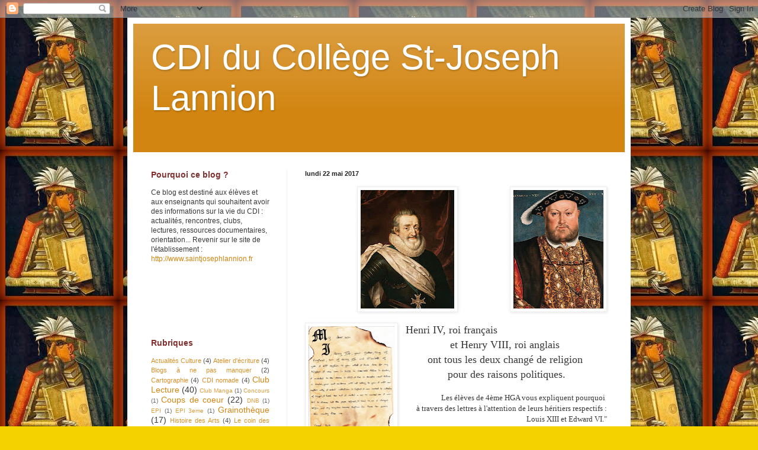

--- FILE ---
content_type: text/html; charset=UTF-8
request_url: https://cdistjolannion.blogspot.com/2017/05/
body_size: 13786
content:
<!DOCTYPE html>
<html class='v2' dir='ltr' lang='fr'>
<head>
<link href='https://www.blogger.com/static/v1/widgets/335934321-css_bundle_v2.css' rel='stylesheet' type='text/css'/>
<meta content='width=1100' name='viewport'/>
<meta content='text/html; charset=UTF-8' http-equiv='Content-Type'/>
<meta content='blogger' name='generator'/>
<link href='https://cdistjolannion.blogspot.com/favicon.ico' rel='icon' type='image/x-icon'/>
<link href='http://cdistjolannion.blogspot.com/2017/05/' rel='canonical'/>
<link rel="alternate" type="application/atom+xml" title="CDI du Collège St-Joseph Lannion   - Atom" href="https://cdistjolannion.blogspot.com/feeds/posts/default" />
<link rel="alternate" type="application/rss+xml" title="CDI du Collège St-Joseph Lannion   - RSS" href="https://cdistjolannion.blogspot.com/feeds/posts/default?alt=rss" />
<link rel="service.post" type="application/atom+xml" title="CDI du Collège St-Joseph Lannion   - Atom" href="https://www.blogger.com/feeds/3084894656030432268/posts/default" />
<!--Can't find substitution for tag [blog.ieCssRetrofitLinks]-->
<meta content='http://cdistjolannion.blogspot.com/2017/05/' property='og:url'/>
<meta content='CDI du Collège St-Joseph Lannion  ' property='og:title'/>
<meta content='' property='og:description'/>
<title>CDI du Collège St-Joseph Lannion  : mai 2017</title>
<style id='page-skin-1' type='text/css'><!--
/*
-----------------------------------------------
Blogger Template Style
Name:     Simple
Designer: Blogger
URL:      www.blogger.com
----------------------------------------------- */
/* Content
----------------------------------------------- */
body {
font: normal normal 12px Arial, Tahoma, Helvetica, FreeSans, sans-serif;
color: #383838;
background: #f4d200 url(//2.bp.blogspot.com/-y2XQec6FOow/UGv7rV07SVI/AAAAAAAAAHY/4Vl4cba6iTQ/s0/images%2Blecture%2Barcimboldo.jpg) repeat scroll top left;
padding: 0 40px 40px 40px;
}
html body .region-inner {
min-width: 0;
max-width: 100%;
width: auto;
}
h2 {
font-size: 22px;
}
a:link {
text-decoration:none;
color: #d28511;
}
a:visited {
text-decoration:none;
color: #660000;
}
a:hover {
text-decoration:underline;
color: #ffbf05;
}
.body-fauxcolumn-outer .fauxcolumn-inner {
background: transparent none repeat scroll top left;
_background-image: none;
}
.body-fauxcolumn-outer .cap-top {
position: absolute;
z-index: 1;
height: 400px;
width: 100%;
}
.body-fauxcolumn-outer .cap-top .cap-left {
width: 100%;
background: transparent none repeat-x scroll top left;
_background-image: none;
}
.content-outer {
-moz-box-shadow: 0 0 40px rgba(0, 0, 0, .15);
-webkit-box-shadow: 0 0 5px rgba(0, 0, 0, .15);
-goog-ms-box-shadow: 0 0 10px #333333;
box-shadow: 0 0 40px rgba(0, 0, 0, .15);
margin-bottom: 1px;
}
.content-inner {
padding: 10px 10px;
}
.content-inner {
background-color: #ffffff;
}
/* Header
----------------------------------------------- */
.header-outer {
background: #d28511 url(//www.blogblog.com/1kt/simple/gradients_light.png) repeat-x scroll 0 -400px;
_background-image: none;
}
.Header h1 {
font: normal normal 60px Arial, Tahoma, Helvetica, FreeSans, sans-serif;
color: #ffffff;
text-shadow: 1px 2px 3px rgba(0, 0, 0, .2);
}
.Header h1 a {
color: #ffffff;
}
.Header .description {
font-size: 140%;
color: #ffffff;
}
.header-inner .Header .titlewrapper {
padding: 22px 30px;
}
.header-inner .Header .descriptionwrapper {
padding: 0 30px;
}
/* Tabs
----------------------------------------------- */
.tabs-inner .section:first-child {
border-top: 0 solid #6aa84f;
}
.tabs-inner .section:first-child ul {
margin-top: -0;
border-top: 0 solid #6aa84f;
border-left: 0 solid #6aa84f;
border-right: 0 solid #6aa84f;
}
.tabs-inner .widget ul {
background: #f5f5f5 url(https://resources.blogblog.com/blogblog/data/1kt/simple/gradients_light.png) repeat-x scroll 0 -800px;
_background-image: none;
border-bottom: 1px solid #6aa84f;
margin-top: 0;
margin-left: -30px;
margin-right: -30px;
}
.tabs-inner .widget li a {
display: inline-block;
padding: .6em 1em;
font: normal normal 14px Arial, Tahoma, Helvetica, FreeSans, sans-serif;
color: #383838;
border-left: 1px solid #ffffff;
border-right: 1px solid #6aa84f;
}
.tabs-inner .widget li:first-child a {
border-left: none;
}
.tabs-inner .widget li.selected a, .tabs-inner .widget li a:hover {
color: #000000;
background-color: #d82929;
text-decoration: none;
}
/* Columns
----------------------------------------------- */
.main-outer {
border-top: 0 solid #eeeeee;
}
.fauxcolumn-left-outer .fauxcolumn-inner {
border-right: 1px solid #eeeeee;
}
.fauxcolumn-right-outer .fauxcolumn-inner {
border-left: 1px solid #eeeeee;
}
/* Headings
----------------------------------------------- */
div.widget > h2,
div.widget h2.title {
margin: 0 0 1em 0;
font: normal bold 14px Arial, Tahoma, Helvetica, FreeSans, sans-serif;
color: #812e2e;
}
/* Widgets
----------------------------------------------- */
.widget .zippy {
color: #9a9a9a;
text-shadow: 2px 2px 1px rgba(0, 0, 0, .1);
}
.widget .popular-posts ul {
list-style: none;
}
/* Posts
----------------------------------------------- */
h2.date-header {
font: normal bold 11px Arial, Tahoma, Helvetica, FreeSans, sans-serif;
}
.date-header span {
background-color: transparent;
color: #222222;
padding: inherit;
letter-spacing: inherit;
margin: inherit;
}
.main-inner {
padding-top: 30px;
padding-bottom: 30px;
}
.main-inner .column-center-inner {
padding: 0 15px;
}
.main-inner .column-center-inner .section {
margin: 0 15px;
}
.post {
margin: 0 0 25px 0;
}
h3.post-title, .comments h4 {
font: normal normal 22px Arial, Tahoma, Helvetica, FreeSans, sans-serif;
margin: .75em 0 0;
}
.post-body {
font-size: 110%;
line-height: 1.4;
position: relative;
}
.post-body img, .post-body .tr-caption-container, .Profile img, .Image img,
.BlogList .item-thumbnail img {
padding: 2px;
background: #ffffff;
border: 1px solid #eeeeee;
-moz-box-shadow: 1px 1px 5px rgba(0, 0, 0, .1);
-webkit-box-shadow: 1px 1px 5px rgba(0, 0, 0, .1);
box-shadow: 1px 1px 5px rgba(0, 0, 0, .1);
}
.post-body img, .post-body .tr-caption-container {
padding: 5px;
}
.post-body .tr-caption-container {
color: #222222;
}
.post-body .tr-caption-container img {
padding: 0;
background: transparent;
border: none;
-moz-box-shadow: 0 0 0 rgba(0, 0, 0, .1);
-webkit-box-shadow: 0 0 0 rgba(0, 0, 0, .1);
box-shadow: 0 0 0 rgba(0, 0, 0, .1);
}
.post-header {
margin: 0 0 1.5em;
line-height: 1.6;
font-size: 90%;
}
.post-footer {
margin: 20px -2px 0;
padding: 5px 10px;
color: #1a1f18;
background-color: #f9f9f9;
border-bottom: 1px solid #ffffff;
line-height: 1.6;
font-size: 90%;
}
#comments .comment-author {
padding-top: 1.5em;
border-top: 1px solid #eeeeee;
background-position: 0 1.5em;
}
#comments .comment-author:first-child {
padding-top: 0;
border-top: none;
}
.avatar-image-container {
margin: .2em 0 0;
}
#comments .avatar-image-container img {
border: 1px solid #eeeeee;
}
/* Comments
----------------------------------------------- */
.comments .comments-content .icon.blog-author {
background-repeat: no-repeat;
background-image: url([data-uri]);
}
.comments .comments-content .loadmore a {
border-top: 1px solid #9a9a9a;
border-bottom: 1px solid #9a9a9a;
}
.comments .comment-thread.inline-thread {
background-color: #f9f9f9;
}
.comments .continue {
border-top: 2px solid #9a9a9a;
}
/* Accents
---------------------------------------------- */
.section-columns td.columns-cell {
border-left: 1px solid #eeeeee;
}
.blog-pager {
background: transparent none no-repeat scroll top center;
}
.blog-pager-older-link, .home-link,
.blog-pager-newer-link {
background-color: #ffffff;
padding: 5px;
}
.footer-outer {
border-top: 0 dashed #bbbbbb;
}
/* Mobile
----------------------------------------------- */
body.mobile  {
background-size: auto;
}
.mobile .body-fauxcolumn-outer {
background: transparent none repeat scroll top left;
}
.mobile .body-fauxcolumn-outer .cap-top {
background-size: 100% auto;
}
.mobile .content-outer {
-webkit-box-shadow: 0 0 3px rgba(0, 0, 0, .15);
box-shadow: 0 0 3px rgba(0, 0, 0, .15);
}
.mobile .tabs-inner .widget ul {
margin-left: 0;
margin-right: 0;
}
.mobile .post {
margin: 0;
}
.mobile .main-inner .column-center-inner .section {
margin: 0;
}
.mobile .date-header span {
padding: 0.1em 10px;
margin: 0 -10px;
}
.mobile h3.post-title {
margin: 0;
}
.mobile .blog-pager {
background: transparent none no-repeat scroll top center;
}
.mobile .footer-outer {
border-top: none;
}
.mobile .main-inner, .mobile .footer-inner {
background-color: #ffffff;
}
.mobile-index-contents {
color: #383838;
}
.mobile-link-button {
background-color: #d28511;
}
.mobile-link-button a:link, .mobile-link-button a:visited {
color: #8a128a;
}
.mobile .tabs-inner .section:first-child {
border-top: none;
}
.mobile .tabs-inner .PageList .widget-content {
background-color: #d82929;
color: #000000;
border-top: 1px solid #6aa84f;
border-bottom: 1px solid #6aa84f;
}
.mobile .tabs-inner .PageList .widget-content .pagelist-arrow {
border-left: 1px solid #6aa84f;
}

--></style>
<style id='template-skin-1' type='text/css'><!--
body {
min-width: 850px;
}
.content-outer, .content-fauxcolumn-outer, .region-inner {
min-width: 850px;
max-width: 850px;
_width: 850px;
}
.main-inner .columns {
padding-left: 260px;
padding-right: 0px;
}
.main-inner .fauxcolumn-center-outer {
left: 260px;
right: 0px;
/* IE6 does not respect left and right together */
_width: expression(this.parentNode.offsetWidth -
parseInt("260px") -
parseInt("0px") + 'px');
}
.main-inner .fauxcolumn-left-outer {
width: 260px;
}
.main-inner .fauxcolumn-right-outer {
width: 0px;
}
.main-inner .column-left-outer {
width: 260px;
right: 100%;
margin-left: -260px;
}
.main-inner .column-right-outer {
width: 0px;
margin-right: -0px;
}
#layout {
min-width: 0;
}
#layout .content-outer {
min-width: 0;
width: 800px;
}
#layout .region-inner {
min-width: 0;
width: auto;
}
body#layout div.add_widget {
padding: 8px;
}
body#layout div.add_widget a {
margin-left: 32px;
}
--></style>
<style>
    body {background-image:url(\/\/2.bp.blogspot.com\/-y2XQec6FOow\/UGv7rV07SVI\/AAAAAAAAAHY\/4Vl4cba6iTQ\/s0\/images%2Blecture%2Barcimboldo.jpg);}
    
@media (max-width: 200px) { body {background-image:url(\/\/2.bp.blogspot.com\/-y2XQec6FOow\/UGv7rV07SVI\/AAAAAAAAAHY\/4Vl4cba6iTQ\/w200\/images%2Blecture%2Barcimboldo.jpg);}}
@media (max-width: 400px) and (min-width: 201px) { body {background-image:url(\/\/2.bp.blogspot.com\/-y2XQec6FOow\/UGv7rV07SVI\/AAAAAAAAAHY\/4Vl4cba6iTQ\/w400\/images%2Blecture%2Barcimboldo.jpg);}}
@media (max-width: 800px) and (min-width: 401px) { body {background-image:url(\/\/2.bp.blogspot.com\/-y2XQec6FOow\/UGv7rV07SVI\/AAAAAAAAAHY\/4Vl4cba6iTQ\/w800\/images%2Blecture%2Barcimboldo.jpg);}}
@media (max-width: 1200px) and (min-width: 801px) { body {background-image:url(\/\/2.bp.blogspot.com\/-y2XQec6FOow\/UGv7rV07SVI\/AAAAAAAAAHY\/4Vl4cba6iTQ\/w1200\/images%2Blecture%2Barcimboldo.jpg);}}
/* Last tag covers anything over one higher than the previous max-size cap. */
@media (min-width: 1201px) { body {background-image:url(\/\/2.bp.blogspot.com\/-y2XQec6FOow\/UGv7rV07SVI\/AAAAAAAAAHY\/4Vl4cba6iTQ\/w1600\/images%2Blecture%2Barcimboldo.jpg);}}
  </style>
<link href='https://www.blogger.com/dyn-css/authorization.css?targetBlogID=3084894656030432268&amp;zx=61e7bb0d-2882-411c-8ac7-27bd45b5f261' media='none' onload='if(media!=&#39;all&#39;)media=&#39;all&#39;' rel='stylesheet'/><noscript><link href='https://www.blogger.com/dyn-css/authorization.css?targetBlogID=3084894656030432268&amp;zx=61e7bb0d-2882-411c-8ac7-27bd45b5f261' rel='stylesheet'/></noscript>
<meta name='google-adsense-platform-account' content='ca-host-pub-1556223355139109'/>
<meta name='google-adsense-platform-domain' content='blogspot.com'/>

</head>
<body class='loading variant-bold'>
<div class='navbar section' id='navbar' name='Navbar'><div class='widget Navbar' data-version='1' id='Navbar1'><script type="text/javascript">
    function setAttributeOnload(object, attribute, val) {
      if(window.addEventListener) {
        window.addEventListener('load',
          function(){ object[attribute] = val; }, false);
      } else {
        window.attachEvent('onload', function(){ object[attribute] = val; });
      }
    }
  </script>
<div id="navbar-iframe-container"></div>
<script type="text/javascript" src="https://apis.google.com/js/platform.js"></script>
<script type="text/javascript">
      gapi.load("gapi.iframes:gapi.iframes.style.bubble", function() {
        if (gapi.iframes && gapi.iframes.getContext) {
          gapi.iframes.getContext().openChild({
              url: 'https://www.blogger.com/navbar/3084894656030432268?origin\x3dhttps://cdistjolannion.blogspot.com',
              where: document.getElementById("navbar-iframe-container"),
              id: "navbar-iframe"
          });
        }
      });
    </script><script type="text/javascript">
(function() {
var script = document.createElement('script');
script.type = 'text/javascript';
script.src = '//pagead2.googlesyndication.com/pagead/js/google_top_exp.js';
var head = document.getElementsByTagName('head')[0];
if (head) {
head.appendChild(script);
}})();
</script>
</div></div>
<div class='body-fauxcolumns'>
<div class='fauxcolumn-outer body-fauxcolumn-outer'>
<div class='cap-top'>
<div class='cap-left'></div>
<div class='cap-right'></div>
</div>
<div class='fauxborder-left'>
<div class='fauxborder-right'></div>
<div class='fauxcolumn-inner'>
</div>
</div>
<div class='cap-bottom'>
<div class='cap-left'></div>
<div class='cap-right'></div>
</div>
</div>
</div>
<div class='content'>
<div class='content-fauxcolumns'>
<div class='fauxcolumn-outer content-fauxcolumn-outer'>
<div class='cap-top'>
<div class='cap-left'></div>
<div class='cap-right'></div>
</div>
<div class='fauxborder-left'>
<div class='fauxborder-right'></div>
<div class='fauxcolumn-inner'>
</div>
</div>
<div class='cap-bottom'>
<div class='cap-left'></div>
<div class='cap-right'></div>
</div>
</div>
</div>
<div class='content-outer'>
<div class='content-cap-top cap-top'>
<div class='cap-left'></div>
<div class='cap-right'></div>
</div>
<div class='fauxborder-left content-fauxborder-left'>
<div class='fauxborder-right content-fauxborder-right'></div>
<div class='content-inner'>
<header>
<div class='header-outer'>
<div class='header-cap-top cap-top'>
<div class='cap-left'></div>
<div class='cap-right'></div>
</div>
<div class='fauxborder-left header-fauxborder-left'>
<div class='fauxborder-right header-fauxborder-right'></div>
<div class='region-inner header-inner'>
<div class='header section' id='header' name='En-tête'><div class='widget Header' data-version='1' id='Header1'>
<div id='header-inner'>
<div class='titlewrapper'>
<h1 class='title'>
<a href='https://cdistjolannion.blogspot.com/'>
CDI du Collège St-Joseph Lannion  
</a>
</h1>
</div>
<div class='descriptionwrapper'>
<p class='description'><span>
</span></p>
</div>
</div>
</div></div>
</div>
</div>
<div class='header-cap-bottom cap-bottom'>
<div class='cap-left'></div>
<div class='cap-right'></div>
</div>
</div>
</header>
<div class='tabs-outer'>
<div class='tabs-cap-top cap-top'>
<div class='cap-left'></div>
<div class='cap-right'></div>
</div>
<div class='fauxborder-left tabs-fauxborder-left'>
<div class='fauxborder-right tabs-fauxborder-right'></div>
<div class='region-inner tabs-inner'>
<div class='tabs no-items section' id='crosscol' name='Toutes les colonnes'>
</div>
<div class='tabs no-items section' id='crosscol-overflow' name='Cross-Column 2'></div>
</div>
</div>
<div class='tabs-cap-bottom cap-bottom'>
<div class='cap-left'></div>
<div class='cap-right'></div>
</div>
</div>
<div class='main-outer'>
<div class='main-cap-top cap-top'>
<div class='cap-left'></div>
<div class='cap-right'></div>
</div>
<div class='fauxborder-left main-fauxborder-left'>
<div class='fauxborder-right main-fauxborder-right'></div>
<div class='region-inner main-inner'>
<div class='columns fauxcolumns'>
<div class='fauxcolumn-outer fauxcolumn-center-outer'>
<div class='cap-top'>
<div class='cap-left'></div>
<div class='cap-right'></div>
</div>
<div class='fauxborder-left'>
<div class='fauxborder-right'></div>
<div class='fauxcolumn-inner'>
</div>
</div>
<div class='cap-bottom'>
<div class='cap-left'></div>
<div class='cap-right'></div>
</div>
</div>
<div class='fauxcolumn-outer fauxcolumn-left-outer'>
<div class='cap-top'>
<div class='cap-left'></div>
<div class='cap-right'></div>
</div>
<div class='fauxborder-left'>
<div class='fauxborder-right'></div>
<div class='fauxcolumn-inner'>
</div>
</div>
<div class='cap-bottom'>
<div class='cap-left'></div>
<div class='cap-right'></div>
</div>
</div>
<div class='fauxcolumn-outer fauxcolumn-right-outer'>
<div class='cap-top'>
<div class='cap-left'></div>
<div class='cap-right'></div>
</div>
<div class='fauxborder-left'>
<div class='fauxborder-right'></div>
<div class='fauxcolumn-inner'>
</div>
</div>
<div class='cap-bottom'>
<div class='cap-left'></div>
<div class='cap-right'></div>
</div>
</div>
<!-- corrects IE6 width calculation -->
<div class='columns-inner'>
<div class='column-center-outer'>
<div class='column-center-inner'>
<div class='main section' id='main' name='Principal'><div class='widget Blog' data-version='1' id='Blog1'>
<div class='blog-posts hfeed'>

          <div class="date-outer">
        
<h2 class='date-header'><span>lundi 22 mai 2017</span></h2>

          <div class="date-posts">
        
<div class='post-outer'>
<div class='post hentry uncustomized-post-template' itemprop='blogPost' itemscope='itemscope' itemtype='http://schema.org/BlogPosting'>
<meta content='https://blogger.googleusercontent.com/img/b/R29vZ2xl/AVvXsEi49kVmibOXpt_m6i-aXVSVm9KnTTHqdJ4wug1c-8dNE2EMNVlwpEUSVrGB73msieXBO3JW0HX8kZJJewVJeBgxG8GW4gp7g6Nmqyw6KviSVpmpdNrWnjdawi2M30BEjHGlU7NQEUVRBLc/s200/1005509-Henri_VIII.jpg' itemprop='image_url'/>
<meta content='3084894656030432268' itemprop='blogId'/>
<meta content='5591216817499334379' itemprop='postId'/>
<a name='5591216817499334379'></a>
<div class='post-header'>
<div class='post-header-line-1'></div>
</div>
<div class='post-body entry-content' id='post-body-5591216817499334379' itemprop='description articleBody'>
<div class="separator" style="clear: both; text-align: center;">
<a href="https://blogger.googleusercontent.com/img/b/R29vZ2xl/AVvXsEgfquJUkaC5bFPDr_h5yG2mLp15YLKarGJzZr1UnkB4WcgqPpvIEPzmToEojrEk1kwIYoMeLOQPE6aeQY-rMwMthJP-h1IMyxCoZJchbk7XVefWE4FLnRFoKvU-raFlynmvPtSGAdtLhsk/s1600/King_Henry_IV_of_France.jpg" imageanchor="1" style="clear: left; float: left; margin-bottom: 1em; margin-right: 1em;"></a><a href="https://blogger.googleusercontent.com/img/b/R29vZ2xl/AVvXsEi49kVmibOXpt_m6i-aXVSVm9KnTTHqdJ4wug1c-8dNE2EMNVlwpEUSVrGB73msieXBO3JW0HX8kZJJewVJeBgxG8GW4gp7g6Nmqyw6KviSVpmpdNrWnjdawi2M30BEjHGlU7NQEUVRBLc/s1600/1005509-Henri_VIII.jpg" imageanchor="1" style="clear: right; float: right; margin-bottom: 1em; margin-left: 1em;"><img border="0" height="200" src="https://blogger.googleusercontent.com/img/b/R29vZ2xl/AVvXsEi49kVmibOXpt_m6i-aXVSVm9KnTTHqdJ4wug1c-8dNE2EMNVlwpEUSVrGB73msieXBO3JW0HX8kZJJewVJeBgxG8GW4gp7g6Nmqyw6KviSVpmpdNrWnjdawi2M30BEjHGlU7NQEUVRBLc/s200/1005509-Henri_VIII.jpg" width="152" /></a><img border="0" height="200" src="https://blogger.googleusercontent.com/img/b/R29vZ2xl/AVvXsEgfquJUkaC5bFPDr_h5yG2mLp15YLKarGJzZr1UnkB4WcgqPpvIEPzmToEojrEk1kwIYoMeLOQPE6aeQY-rMwMthJP-h1IMyxCoZJchbk7XVefWE4FLnRFoKvU-raFlynmvPtSGAdtLhsk/s200/King_Henry_IV_of_France.jpg" width="158" /></div>
<div style="text-align: center;">
</div>
<div class="separator" style="clear: both; text-align: center;">
<a href="https://blogger.googleusercontent.com/img/b/R29vZ2xl/AVvXsEi5QHQA6tDEmMLQWQDi_eUOBS6X-NMy2nIp0zo8593tzBhCoV5U7lB8aKTMi5vh_YOWFvQ39HqGi9ZUM4UsohcA_DWXIjxLD9UImtVahtnJXBsqcG6mopv4LjVRfPBS6ns-9VJWGqDf80Q/s1600/pauline-ma%25C3%25AFa-4eme6.jpg" imageanchor="1" style="clear: left; float: left; margin-bottom: 1em; margin-right: 1em;"><img border="0" height="200" src="https://blogger.googleusercontent.com/img/b/R29vZ2xl/AVvXsEi5QHQA6tDEmMLQWQDi_eUOBS6X-NMy2nIp0zo8593tzBhCoV5U7lB8aKTMi5vh_YOWFvQ39HqGi9ZUM4UsohcA_DWXIjxLD9UImtVahtnJXBsqcG6mopv4LjVRfPBS6ns-9VJWGqDf80Q/s200/pauline-ma%25C3%25AFa-4eme6.jpg" width="145" /></a></div>
<span style="font-size: large;"><span style="font-family: &quot;georgia&quot; , &quot;times new roman&quot; , serif;">Henri IV, roi français&nbsp;</span></span><br />
<div style="text-align: center;">
<span style="font-size: large;"><span style="font-family: &quot;georgia&quot; , &quot;times new roman&quot; , serif;">et Henry VIII, roi anglais&nbsp;</span></span></div>
<div style="text-align: center;">
<span style="font-size: large;"><span style="font-family: &quot;georgia&quot; , &quot;times new roman&quot; , serif;">ont tous les deux 
changé de religion&nbsp;</span></span></div>
<div style="text-align: center;">
<span style="font-size: large;"><span style="font-family: &quot;georgia&quot; , &quot;times new roman&quot; , serif;">pour des raisons politiques.</span></span></div>
<br />
<div style="text-align: right;">
<span style="font-family: &quot;georgia&quot; , &quot;times new roman&quot; , serif;">Les élèves de 4ème HGA 
vous expliquent pourquoi&nbsp;</span></div>
<div style="text-align: right;">
<span style="font-family: &quot;georgia&quot; , &quot;times new roman&quot; , serif;">à travers des lettres à l'attention de leurs 
héritiers respectifs :</span></div>
<div style="text-align: right;">
<span style="font-family: &quot;georgia&quot; , &quot;times new roman&quot; , serif;">&nbsp;Louis XIII et Edward VI."</span></div>
<br />
<span style="font-family: &quot;georgia&quot; , &quot;times new roman&quot; , serif; font-size: large;">Cliquez<a href="https://fr.calameo.com/read/0034078325c609b59e426" target="_blank"> ici</a> pour lire la suite</span><br />
<div style="text-align: center;">
<span style="font-family: &quot;georgia&quot; , &quot;times new roman&quot; , serif;">Bonne lecture ! </span></div>
<div style='clear: both;'></div>
</div>
<div class='post-footer'>
<div class='post-footer-line post-footer-line-1'>
<span class='post-author vcard'>
Publié par
<span class='fn' itemprop='author' itemscope='itemscope' itemtype='http://schema.org/Person'>
<meta content='https://www.blogger.com/profile/16576274540484580549' itemprop='url'/>
<a class='g-profile' href='https://www.blogger.com/profile/16576274540484580549' rel='author' title='author profile'>
<span itemprop='name'>CDI collège St.Joseph Lannion</span>
</a>
</span>
</span>
<span class='post-timestamp'>
à
<meta content='http://cdistjolannion.blogspot.com/2017/05/henri-iv-roi-francais-et-henry-viii-roi.html' itemprop='url'/>
<a class='timestamp-link' href='https://cdistjolannion.blogspot.com/2017/05/henri-iv-roi-francais-et-henry-viii-roi.html' rel='bookmark' title='permanent link'><abbr class='published' itemprop='datePublished' title='2017-05-22T11:42:00+02:00'>5/22/2017 11:42:00 AM</abbr></a>
</span>
<span class='post-comment-link'>
<a class='comment-link' href='https://cdistjolannion.blogspot.com/2017/05/henri-iv-roi-francais-et-henry-viii-roi.html#comment-form' onclick=''>
Aucun commentaire:
  </a>
</span>
<span class='post-icons'>
<span class='item-control blog-admin pid-1156220897'>
<a href='https://www.blogger.com/post-edit.g?blogID=3084894656030432268&postID=5591216817499334379&from=pencil' title='Modifier l&#39;article'>
<img alt='' class='icon-action' height='18' src='https://resources.blogblog.com/img/icon18_edit_allbkg.gif' width='18'/>
</a>
</span>
</span>
<div class='post-share-buttons goog-inline-block'>
<a class='goog-inline-block share-button sb-email' href='https://www.blogger.com/share-post.g?blogID=3084894656030432268&postID=5591216817499334379&target=email' target='_blank' title='Envoyer par e-mail'><span class='share-button-link-text'>Envoyer par e-mail</span></a><a class='goog-inline-block share-button sb-blog' href='https://www.blogger.com/share-post.g?blogID=3084894656030432268&postID=5591216817499334379&target=blog' onclick='window.open(this.href, "_blank", "height=270,width=475"); return false;' target='_blank' title='BlogThis!'><span class='share-button-link-text'>BlogThis!</span></a><a class='goog-inline-block share-button sb-twitter' href='https://www.blogger.com/share-post.g?blogID=3084894656030432268&postID=5591216817499334379&target=twitter' target='_blank' title='Partager sur X'><span class='share-button-link-text'>Partager sur X</span></a><a class='goog-inline-block share-button sb-facebook' href='https://www.blogger.com/share-post.g?blogID=3084894656030432268&postID=5591216817499334379&target=facebook' onclick='window.open(this.href, "_blank", "height=430,width=640"); return false;' target='_blank' title='Partager sur Facebook'><span class='share-button-link-text'>Partager sur Facebook</span></a><a class='goog-inline-block share-button sb-pinterest' href='https://www.blogger.com/share-post.g?blogID=3084894656030432268&postID=5591216817499334379&target=pinterest' target='_blank' title='Partager sur Pinterest'><span class='share-button-link-text'>Partager sur Pinterest</span></a>
</div>
</div>
<div class='post-footer-line post-footer-line-2'>
<span class='post-labels'>
Libellés :
<a href='https://cdistjolannion.blogspot.com/search/label/Travaux%20des%20%C3%A9l%C3%A8ves' rel='tag'>Travaux des élèves</a>
</span>
</div>
<div class='post-footer-line post-footer-line-3'>
<span class='post-location'>
</span>
</div>
</div>
</div>
</div>

          </div></div>
        

          <div class="date-outer">
        
<h2 class='date-header'><span>lundi 15 mai 2017</span></h2>

          <div class="date-posts">
        
<div class='post-outer'>
<div class='post hentry uncustomized-post-template' itemprop='blogPost' itemscope='itemscope' itemtype='http://schema.org/BlogPosting'>
<meta content='https://blogger.googleusercontent.com/img/b/R29vZ2xl/AVvXsEhNBraBmiyjfuOjxk_YrnGVeGEexrI0VGG3TWRgh_iLry3ZCpSj2nOJzIkrQ00Q2KVmnBu9fqW1Gx-UPpTUZOvd4i2w1H8dKkB2ymmFSHDhf9-q1kzXALKV6P7v9TGc4ucIOYy-t_pzTbU/s320/20170511_103553-rognee.jpg' itemprop='image_url'/>
<meta content='3084894656030432268' itemprop='blogId'/>
<meta content='1755738357360143313' itemprop='postId'/>
<a name='1755738357360143313'></a>
<h3 class='post-title entry-title' itemprop='name'>
<a href='https://cdistjolannion.blogspot.com/2017/05/parcours-presse.html'>Parcours Presse</a>
</h3>
<div class='post-header'>
<div class='post-header-line-1'></div>
</div>
<div class='post-body entry-content' id='post-body-1755738357360143313' itemprop='description articleBody'>
<span style="font-size: large;">A l'issue des séances réalisées au CDI dans le cadre de la semaine de la Presse, les élèves de 6eme9 se sont rendus à l'MPRAM,&nbsp;&nbsp;&nbsp;&nbsp;&nbsp;&nbsp;&nbsp;&nbsp;&nbsp;&nbsp; imprimerie de Cavan.</span><br />
<br />
<a href="https://blogger.googleusercontent.com/img/b/R29vZ2xl/AVvXsEhNBraBmiyjfuOjxk_YrnGVeGEexrI0VGG3TWRgh_iLry3ZCpSj2nOJzIkrQ00Q2KVmnBu9fqW1Gx-UPpTUZOvd4i2w1H8dKkB2ymmFSHDhf9-q1kzXALKV6P7v9TGc4ucIOYy-t_pzTbU/s1600/20170511_103553-rognee.jpg" imageanchor="1" style="clear: left; float: left; margin-bottom: 1em; margin-right: 1em;"><img border="0" height="180" src="https://blogger.googleusercontent.com/img/b/R29vZ2xl/AVvXsEhNBraBmiyjfuOjxk_YrnGVeGEexrI0VGG3TWRgh_iLry3ZCpSj2nOJzIkrQ00Q2KVmnBu9fqW1Gx-UPpTUZOvd4i2w1H8dKkB2ymmFSHDhf9-q1kzXALKV6P7v9TGc4ucIOYy-t_pzTbU/s320/20170511_103553-rognee.jpg" width="320" /></a>&nbsp;&nbsp;&nbsp;&nbsp;&nbsp;&nbsp;&nbsp;&nbsp;&nbsp;&nbsp;&nbsp;&nbsp;&nbsp;&nbsp;&nbsp;&nbsp;&nbsp;&nbsp;&nbsp;&nbsp;&nbsp;&nbsp;&nbsp;&nbsp;&nbsp;&nbsp;&nbsp;&nbsp;&nbsp;&nbsp;&nbsp;&nbsp;&nbsp;&nbsp;&nbsp;&nbsp;&nbsp;&nbsp;&nbsp;&nbsp;&nbsp;&nbsp;&nbsp;&nbsp;&nbsp;&nbsp;&nbsp;&nbsp;&nbsp;&nbsp;&nbsp;&nbsp;&nbsp;&nbsp;&nbsp;&nbsp;&nbsp;&nbsp;&nbsp;&nbsp;&nbsp;&nbsp;&nbsp;&nbsp;&nbsp;&nbsp;&nbsp;<span style="font-size: x-large;"> Cliquez <a href="https://fr.calameo.com/read/00340783299b711f7b6cb" target="_blank">ici</a></span>
<div style='clear: both;'></div>
</div>
<div class='post-footer'>
<div class='post-footer-line post-footer-line-1'>
<span class='post-author vcard'>
Publié par
<span class='fn' itemprop='author' itemscope='itemscope' itemtype='http://schema.org/Person'>
<meta content='https://www.blogger.com/profile/16576274540484580549' itemprop='url'/>
<a class='g-profile' href='https://www.blogger.com/profile/16576274540484580549' rel='author' title='author profile'>
<span itemprop='name'>CDI collège St.Joseph Lannion</span>
</a>
</span>
</span>
<span class='post-timestamp'>
à
<meta content='http://cdistjolannion.blogspot.com/2017/05/parcours-presse.html' itemprop='url'/>
<a class='timestamp-link' href='https://cdistjolannion.blogspot.com/2017/05/parcours-presse.html' rel='bookmark' title='permanent link'><abbr class='published' itemprop='datePublished' title='2017-05-15T15:13:00+02:00'>5/15/2017 03:13:00 PM</abbr></a>
</span>
<span class='post-comment-link'>
<a class='comment-link' href='https://cdistjolannion.blogspot.com/2017/05/parcours-presse.html#comment-form' onclick=''>
Aucun commentaire:
  </a>
</span>
<span class='post-icons'>
<span class='item-control blog-admin pid-1156220897'>
<a href='https://www.blogger.com/post-edit.g?blogID=3084894656030432268&postID=1755738357360143313&from=pencil' title='Modifier l&#39;article'>
<img alt='' class='icon-action' height='18' src='https://resources.blogblog.com/img/icon18_edit_allbkg.gif' width='18'/>
</a>
</span>
</span>
<div class='post-share-buttons goog-inline-block'>
<a class='goog-inline-block share-button sb-email' href='https://www.blogger.com/share-post.g?blogID=3084894656030432268&postID=1755738357360143313&target=email' target='_blank' title='Envoyer par e-mail'><span class='share-button-link-text'>Envoyer par e-mail</span></a><a class='goog-inline-block share-button sb-blog' href='https://www.blogger.com/share-post.g?blogID=3084894656030432268&postID=1755738357360143313&target=blog' onclick='window.open(this.href, "_blank", "height=270,width=475"); return false;' target='_blank' title='BlogThis!'><span class='share-button-link-text'>BlogThis!</span></a><a class='goog-inline-block share-button sb-twitter' href='https://www.blogger.com/share-post.g?blogID=3084894656030432268&postID=1755738357360143313&target=twitter' target='_blank' title='Partager sur X'><span class='share-button-link-text'>Partager sur X</span></a><a class='goog-inline-block share-button sb-facebook' href='https://www.blogger.com/share-post.g?blogID=3084894656030432268&postID=1755738357360143313&target=facebook' onclick='window.open(this.href, "_blank", "height=430,width=640"); return false;' target='_blank' title='Partager sur Facebook'><span class='share-button-link-text'>Partager sur Facebook</span></a><a class='goog-inline-block share-button sb-pinterest' href='https://www.blogger.com/share-post.g?blogID=3084894656030432268&postID=1755738357360143313&target=pinterest' target='_blank' title='Partager sur Pinterest'><span class='share-button-link-text'>Partager sur Pinterest</span></a>
</div>
</div>
<div class='post-footer-line post-footer-line-2'>
<span class='post-labels'>
Libellés :
<a href='https://cdistjolannion.blogspot.com/search/label/Presse' rel='tag'>Presse</a>
</span>
</div>
<div class='post-footer-line post-footer-line-3'>
<span class='post-location'>
</span>
</div>
</div>
</div>
</div>

          </div></div>
        

          <div class="date-outer">
        
<h2 class='date-header'><span>lundi 8 mai 2017</span></h2>

          <div class="date-posts">
        
<div class='post-outer'>
<div class='post hentry uncustomized-post-template' itemprop='blogPost' itemscope='itemscope' itemtype='http://schema.org/BlogPosting'>
<meta content='https://blogger.googleusercontent.com/img/b/R29vZ2xl/AVvXsEhBRG1BUm5U6ZkfuGKWL87Ti_mLxhs09F8aemltObDGe0GbkbYyyjT5xmVE496tWetxbazTt23SGG1AKP-r8NGoJZtjkjrK2GLOH-2QA_WNCmkMLPu-q6jpLcWgd79WLLB35HL36XHyI-8/s1600/europe.jpg' itemprop='image_url'/>
<meta content='3084894656030432268' itemprop='blogId'/>
<meta content='2930206751682155104' itemprop='postId'/>
<a name='2930206751682155104'></a>
<h3 class='post-title entry-title' itemprop='name'>
<a href='https://cdistjolannion.blogspot.com/2017/05/le-9-mai-journee-de-leurope.html'>Le 9 mai : journée de l'Europe</a>
</h3>
<div class='post-header'>
<div class='post-header-line-1'></div>
</div>
<div class='post-body entry-content' id='post-body-2930206751682155104' itemprop='description articleBody'>
<div class="separator" style="clear: both; text-align: center;">
<a href="https://blogger.googleusercontent.com/img/b/R29vZ2xl/AVvXsEhBRG1BUm5U6ZkfuGKWL87Ti_mLxhs09F8aemltObDGe0GbkbYyyjT5xmVE496tWetxbazTt23SGG1AKP-r8NGoJZtjkjrK2GLOH-2QA_WNCmkMLPu-q6jpLcWgd79WLLB35HL36XHyI-8/s1600/europe.jpg" imageanchor="1" style="margin-left: 1em; margin-right: 1em;"><img border="0" src="https://blogger.googleusercontent.com/img/b/R29vZ2xl/AVvXsEhBRG1BUm5U6ZkfuGKWL87Ti_mLxhs09F8aemltObDGe0GbkbYyyjT5xmVE496tWetxbazTt23SGG1AKP-r8NGoJZtjkjrK2GLOH-2QA_WNCmkMLPu-q6jpLcWgd79WLLB35HL36XHyI-8/s1600/europe.jpg" /></a></div>
<span class="_Tgc">La Journée de l'Europe est l'occasion d'activités et 
de festivités</span><br />
<span class="_Tgc">&nbsp; &nbsp; &nbsp; &nbsp; &nbsp; &nbsp; &nbsp; &nbsp; &nbsp; &nbsp; &nbsp; &nbsp; &nbsp; &nbsp; &nbsp; &nbsp; &nbsp; &nbsp; &nbsp; &nbsp; &nbsp; &nbsp; &nbsp; &nbsp; &nbsp; &nbsp; &nbsp; &nbsp; &nbsp; &nbsp; &nbsp;&nbsp; qui rapprochent l'Europe de ses citoyens, et ses peuples 
entre eux.</span><br />
<span style="font-size: large;"><span style="color: #38761d;"><i><b><span class="_Tgc">&gt;&nbsp; </span>Ressources à consulter&nbsp;</b></i></span></span><br />
http://www.education.gouv.fr/cid56000/9-mai-journee-de-l-europe.html<br />
http://www.touteleurope.eu/actualite/9-mai-journee-de-l-europe.html<br />
https://europa.eu/european-union/about-eu/symbols/europe-day_fr <br />
<br />
<br />
<br />
<br />
<div style='clear: both;'></div>
</div>
<div class='post-footer'>
<div class='post-footer-line post-footer-line-1'>
<span class='post-author vcard'>
Publié par
<span class='fn' itemprop='author' itemscope='itemscope' itemtype='http://schema.org/Person'>
<meta content='https://www.blogger.com/profile/16576274540484580549' itemprop='url'/>
<a class='g-profile' href='https://www.blogger.com/profile/16576274540484580549' rel='author' title='author profile'>
<span itemprop='name'>CDI collège St.Joseph Lannion</span>
</a>
</span>
</span>
<span class='post-timestamp'>
à
<meta content='http://cdistjolannion.blogspot.com/2017/05/le-9-mai-journee-de-leurope.html' itemprop='url'/>
<a class='timestamp-link' href='https://cdistjolannion.blogspot.com/2017/05/le-9-mai-journee-de-leurope.html' rel='bookmark' title='permanent link'><abbr class='published' itemprop='datePublished' title='2017-05-08T16:07:00+02:00'>5/08/2017 04:07:00 PM</abbr></a>
</span>
<span class='post-comment-link'>
<a class='comment-link' href='https://cdistjolannion.blogspot.com/2017/05/le-9-mai-journee-de-leurope.html#comment-form' onclick=''>
Aucun commentaire:
  </a>
</span>
<span class='post-icons'>
<span class='item-control blog-admin pid-1156220897'>
<a href='https://www.blogger.com/post-edit.g?blogID=3084894656030432268&postID=2930206751682155104&from=pencil' title='Modifier l&#39;article'>
<img alt='' class='icon-action' height='18' src='https://resources.blogblog.com/img/icon18_edit_allbkg.gif' width='18'/>
</a>
</span>
</span>
<div class='post-share-buttons goog-inline-block'>
<a class='goog-inline-block share-button sb-email' href='https://www.blogger.com/share-post.g?blogID=3084894656030432268&postID=2930206751682155104&target=email' target='_blank' title='Envoyer par e-mail'><span class='share-button-link-text'>Envoyer par e-mail</span></a><a class='goog-inline-block share-button sb-blog' href='https://www.blogger.com/share-post.g?blogID=3084894656030432268&postID=2930206751682155104&target=blog' onclick='window.open(this.href, "_blank", "height=270,width=475"); return false;' target='_blank' title='BlogThis!'><span class='share-button-link-text'>BlogThis!</span></a><a class='goog-inline-block share-button sb-twitter' href='https://www.blogger.com/share-post.g?blogID=3084894656030432268&postID=2930206751682155104&target=twitter' target='_blank' title='Partager sur X'><span class='share-button-link-text'>Partager sur X</span></a><a class='goog-inline-block share-button sb-facebook' href='https://www.blogger.com/share-post.g?blogID=3084894656030432268&postID=2930206751682155104&target=facebook' onclick='window.open(this.href, "_blank", "height=430,width=640"); return false;' target='_blank' title='Partager sur Facebook'><span class='share-button-link-text'>Partager sur Facebook</span></a><a class='goog-inline-block share-button sb-pinterest' href='https://www.blogger.com/share-post.g?blogID=3084894656030432268&postID=2930206751682155104&target=pinterest' target='_blank' title='Partager sur Pinterest'><span class='share-button-link-text'>Partager sur Pinterest</span></a>
</div>
</div>
<div class='post-footer-line post-footer-line-2'>
<span class='post-labels'>
Libellés :
<a href='https://cdistjolannion.blogspot.com/search/label/Le%20coin%20des%20profs' rel='tag'>Le coin des profs</a>
</span>
</div>
<div class='post-footer-line post-footer-line-3'>
<span class='post-location'>
</span>
</div>
</div>
</div>
</div>

          </div></div>
        

          <div class="date-outer">
        
<h2 class='date-header'><span>jeudi 4 mai 2017</span></h2>

          <div class="date-posts">
        
<div class='post-outer'>
<div class='post hentry uncustomized-post-template' itemprop='blogPost' itemscope='itemscope' itemtype='http://schema.org/BlogPosting'>
<meta content='https://blogger.googleusercontent.com/img/b/R29vZ2xl/AVvXsEi3NQEMgOccFUUVdi_3WCsQX04WteDBbrYERiEON7avt7Q5c65BpsrkReL1BXhwu88_RAUgH37KfHsP8rl4_RA8ew2GIchoCJvlmMgF5ZV449XAEpW3NMXT0VseKoXnC06fqRbTsQZN4kc/s200/je+bouquine+lecture.jpg' itemprop='image_url'/>
<meta content='3084894656030432268' itemprop='blogId'/>
<meta content='5344401510013253460' itemprop='postId'/>
<a name='5344401510013253460'></a>
<h3 class='post-title entry-title' itemprop='name'>
<a href='https://cdistjolannion.blogspot.com/2017/05/lecture.html'>Lecture</a>
</h3>
<div class='post-header'>
<div class='post-header-line-1'></div>
</div>
<div class='post-body entry-content' id='post-body-5344401510013253460' itemprop='description articleBody'>
<div style="text-align: center;">
<span style="font-size: x-large;"><b><span style="background-color: #38761d;">Comment trouver du temps pour lire ?</span></b></span></div>
<div style="text-align: center;">
<br />
<span style="font-size: x-large;"><span style="font-size: large;"><span style="background-color: #38761d;"><span style="background-color: white;">Consultez le dernier Je Bouquine au CDI !</span></span></span></span></div>
<div class="separator" style="clear: both; text-align: center;">
<a href="https://blogger.googleusercontent.com/img/b/R29vZ2xl/AVvXsEi3NQEMgOccFUUVdi_3WCsQX04WteDBbrYERiEON7avt7Q5c65BpsrkReL1BXhwu88_RAUgH37KfHsP8rl4_RA8ew2GIchoCJvlmMgF5ZV449XAEpW3NMXT0VseKoXnC06fqRbTsQZN4kc/s1600/je+bouquine+lecture.jpg" imageanchor="1" style="clear: left; float: left; margin-bottom: 1em; margin-right: 1em;"><img border="0" height="200" src="https://blogger.googleusercontent.com/img/b/R29vZ2xl/AVvXsEi3NQEMgOccFUUVdi_3WCsQX04WteDBbrYERiEON7avt7Q5c65BpsrkReL1BXhwu88_RAUgH37KfHsP8rl4_RA8ew2GIchoCJvlmMgF5ZV449XAEpW3NMXT0VseKoXnC06fqRbTsQZN4kc/s200/je+bouquine+lecture.jpg" width="150" /></a></div>
<div style="text-align: center;">
(N&#176; 399, Mai 2017 - pages 17-18)</div>
<div style="text-align: center;">
<br /></div>
<div style="text-align: center;">
<span style="font-size: x-large;"><span style="font-size: large;"><span style="background-color: #38761d;"><span style="background-color: white;">et découvrez les 8 bonnes raisons&nbsp;</span></span></span></span><br />
<span style="font-size: x-large;"><span style="font-size: large;"><span style="background-color: #38761d;"><span style="background-color: white;">de prendre le temps de lire</span></span></span></span><br />
<br />
<span style="font-size: x-large;"><i><span style="font-size: large;"><span style="background-color: #38761d;"><span style="background-color: white;">emploi du temps - où - esprit libre - pause - rythme -&nbsp; réseaux - plaisir - tv</span></span></span></i></span><br />
<br />
<div style="text-align: left;">
<br /></div>
<div style="text-align: left;">
<span style="font-size: x-large;"><span style="font-size: large;"><span style="background-color: #38761d;"><span style="background-color: white;">Dossier spécial Space Opera : La science fiction qui voit grand.</span></span></span><b><span style="background-color: #38761d;"> </span></b></span></div>
</div>
<div style='clear: both;'></div>
</div>
<div class='post-footer'>
<div class='post-footer-line post-footer-line-1'>
<span class='post-author vcard'>
Publié par
<span class='fn' itemprop='author' itemscope='itemscope' itemtype='http://schema.org/Person'>
<meta content='https://www.blogger.com/profile/16576274540484580549' itemprop='url'/>
<a class='g-profile' href='https://www.blogger.com/profile/16576274540484580549' rel='author' title='author profile'>
<span itemprop='name'>CDI collège St.Joseph Lannion</span>
</a>
</span>
</span>
<span class='post-timestamp'>
à
<meta content='http://cdistjolannion.blogspot.com/2017/05/lecture.html' itemprop='url'/>
<a class='timestamp-link' href='https://cdistjolannion.blogspot.com/2017/05/lecture.html' rel='bookmark' title='permanent link'><abbr class='published' itemprop='datePublished' title='2017-05-04T13:29:00+02:00'>5/04/2017 01:29:00 PM</abbr></a>
</span>
<span class='post-comment-link'>
<a class='comment-link' href='https://cdistjolannion.blogspot.com/2017/05/lecture.html#comment-form' onclick=''>
Aucun commentaire:
  </a>
</span>
<span class='post-icons'>
<span class='item-control blog-admin pid-1156220897'>
<a href='https://www.blogger.com/post-edit.g?blogID=3084894656030432268&postID=5344401510013253460&from=pencil' title='Modifier l&#39;article'>
<img alt='' class='icon-action' height='18' src='https://resources.blogblog.com/img/icon18_edit_allbkg.gif' width='18'/>
</a>
</span>
</span>
<div class='post-share-buttons goog-inline-block'>
<a class='goog-inline-block share-button sb-email' href='https://www.blogger.com/share-post.g?blogID=3084894656030432268&postID=5344401510013253460&target=email' target='_blank' title='Envoyer par e-mail'><span class='share-button-link-text'>Envoyer par e-mail</span></a><a class='goog-inline-block share-button sb-blog' href='https://www.blogger.com/share-post.g?blogID=3084894656030432268&postID=5344401510013253460&target=blog' onclick='window.open(this.href, "_blank", "height=270,width=475"); return false;' target='_blank' title='BlogThis!'><span class='share-button-link-text'>BlogThis!</span></a><a class='goog-inline-block share-button sb-twitter' href='https://www.blogger.com/share-post.g?blogID=3084894656030432268&postID=5344401510013253460&target=twitter' target='_blank' title='Partager sur X'><span class='share-button-link-text'>Partager sur X</span></a><a class='goog-inline-block share-button sb-facebook' href='https://www.blogger.com/share-post.g?blogID=3084894656030432268&postID=5344401510013253460&target=facebook' onclick='window.open(this.href, "_blank", "height=430,width=640"); return false;' target='_blank' title='Partager sur Facebook'><span class='share-button-link-text'>Partager sur Facebook</span></a><a class='goog-inline-block share-button sb-pinterest' href='https://www.blogger.com/share-post.g?blogID=3084894656030432268&postID=5344401510013253460&target=pinterest' target='_blank' title='Partager sur Pinterest'><span class='share-button-link-text'>Partager sur Pinterest</span></a>
</div>
</div>
<div class='post-footer-line post-footer-line-2'>
<span class='post-labels'>
Libellés :
<a href='https://cdistjolannion.blogspot.com/search/label/Lecture' rel='tag'>Lecture</a>
</span>
</div>
<div class='post-footer-line post-footer-line-3'>
<span class='post-location'>
</span>
</div>
</div>
</div>
</div>

        </div></div>
      
</div>
<div class='blog-pager' id='blog-pager'>
<span id='blog-pager-newer-link'>
<a class='blog-pager-newer-link' href='https://cdistjolannion.blogspot.com/search?updated-max=2017-10-19T16:01:00%2B02:00&amp;max-results=7&amp;reverse-paginate=true' id='Blog1_blog-pager-newer-link' title='Articles plus récents'>Articles plus récents</a>
</span>
<span id='blog-pager-older-link'>
<a class='blog-pager-older-link' href='https://cdistjolannion.blogspot.com/search?updated-max=2017-05-04T13:29:00%2B02:00&amp;max-results=7' id='Blog1_blog-pager-older-link' title='Articles plus anciens'>Articles plus anciens</a>
</span>
<a class='home-link' href='https://cdistjolannion.blogspot.com/'>Accueil</a>
</div>
<div class='clear'></div>
<div class='blog-feeds'>
<div class='feed-links'>
Inscription à :
<a class='feed-link' href='https://cdistjolannion.blogspot.com/feeds/posts/default' target='_blank' type='application/atom+xml'>Commentaires (Atom)</a>
</div>
</div>
</div></div>
</div>
</div>
<div class='column-left-outer'>
<div class='column-left-inner'>
<aside>
<div class='sidebar section' id='sidebar-left-1'><div class='widget Text' data-version='1' id='Text1'>
<h2 class='title'>Pourquoi ce blog ?</h2>
<div class='widget-content'>
Ce blog est destiné aux élèves et aux enseignants qui souhaitent avoir des informations sur la vie du CDI : actualités, rencontres, clubs, lectures, ressources documentaires, orientation... Revenir sur le site de l'établissement :<br /><a href="http://www.saintjosephlannion.fr/">http://www.saintjosephlannion.fr</a><br /><br /><br /><br /><br /><br /><br />
</div>
<div class='clear'></div>
</div><div class='widget Label' data-version='1' id='Label1'>
<h2>Rubriques</h2>
<div class='widget-content cloud-label-widget-content'>
<span class='label-size label-size-2'>
<a dir='ltr' href='https://cdistjolannion.blogspot.com/search/label/Actualit%C3%A9s%20Culture'>Actualités Culture</a>
<span class='label-count' dir='ltr'>(4)</span>
</span>
<span class='label-size label-size-2'>
<a dir='ltr' href='https://cdistjolannion.blogspot.com/search/label/Atelier%20d%27%C3%A9criture'>Atelier d&#39;écriture</a>
<span class='label-count' dir='ltr'>(4)</span>
</span>
<span class='label-size label-size-2'>
<a dir='ltr' href='https://cdistjolannion.blogspot.com/search/label/Blogs%20%C3%A0%20ne%20pas%20manquer'>Blogs à ne pas manquer</a>
<span class='label-count' dir='ltr'>(2)</span>
</span>
<span class='label-size label-size-2'>
<a dir='ltr' href='https://cdistjolannion.blogspot.com/search/label/Cartographie'>Cartographie</a>
<span class='label-count' dir='ltr'>(4)</span>
</span>
<span class='label-size label-size-2'>
<a dir='ltr' href='https://cdistjolannion.blogspot.com/search/label/CDI%20nomade'>CDI nomade</a>
<span class='label-count' dir='ltr'>(4)</span>
</span>
<span class='label-size label-size-4'>
<a dir='ltr' href='https://cdistjolannion.blogspot.com/search/label/Club%20Lecture'>Club Lecture</a>
<span class='label-count' dir='ltr'>(40)</span>
</span>
<span class='label-size label-size-1'>
<a dir='ltr' href='https://cdistjolannion.blogspot.com/search/label/Club%20Manga'>Club Manga</a>
<span class='label-count' dir='ltr'>(1)</span>
</span>
<span class='label-size label-size-1'>
<a dir='ltr' href='https://cdistjolannion.blogspot.com/search/label/Concours'>Concours</a>
<span class='label-count' dir='ltr'>(1)</span>
</span>
<span class='label-size label-size-4'>
<a dir='ltr' href='https://cdistjolannion.blogspot.com/search/label/Coups%20de%20coeur'>Coups de coeur</a>
<span class='label-count' dir='ltr'>(22)</span>
</span>
<span class='label-size label-size-1'>
<a dir='ltr' href='https://cdistjolannion.blogspot.com/search/label/DNB'>DNB</a>
<span class='label-count' dir='ltr'>(1)</span>
</span>
<span class='label-size label-size-1'>
<a dir='ltr' href='https://cdistjolannion.blogspot.com/search/label/EPI'>EPI</a>
<span class='label-count' dir='ltr'>(1)</span>
</span>
<span class='label-size label-size-1'>
<a dir='ltr' href='https://cdistjolannion.blogspot.com/search/label/EPI%203eme'>EPI 3eme</a>
<span class='label-count' dir='ltr'>(1)</span>
</span>
<span class='label-size label-size-4'>
<a dir='ltr' href='https://cdistjolannion.blogspot.com/search/label/Grainoth%C3%A8que'>Grainothèque</a>
<span class='label-count' dir='ltr'>(17)</span>
</span>
<span class='label-size label-size-2'>
<a dir='ltr' href='https://cdistjolannion.blogspot.com/search/label/Histoire%20des%20Arts'>Histoire des Arts</a>
<span class='label-count' dir='ltr'>(4)</span>
</span>
<span class='label-size label-size-2'>
<a dir='ltr' href='https://cdistjolannion.blogspot.com/search/label/Le%20coin%20des%20profs'>Le coin des profs</a>
<span class='label-count' dir='ltr'>(4)</span>
</span>
<span class='label-size label-size-4'>
<a dir='ltr' href='https://cdistjolannion.blogspot.com/search/label/Lecture'>Lecture</a>
<span class='label-count' dir='ltr'>(41)</span>
</span>
<span class='label-size label-size-2'>
<a dir='ltr' href='https://cdistjolannion.blogspot.com/search/label/Lecture%20cursive%204eme'>Lecture cursive 4eme</a>
<span class='label-count' dir='ltr'>(5)</span>
</span>
<span class='label-size label-size-2'>
<a dir='ltr' href='https://cdistjolannion.blogspot.com/search/label/Lectures%20confin%C3%A9es'>Lectures confinées</a>
<span class='label-count' dir='ltr'>(2)</span>
</span>
<span class='label-size label-size-3'>
<a dir='ltr' href='https://cdistjolannion.blogspot.com/search/label/Lectures%20cursives%206eme'>Lectures cursives 6eme</a>
<span class='label-count' dir='ltr'>(6)</span>
</span>
<span class='label-size label-size-2'>
<a dir='ltr' href='https://cdistjolannion.blogspot.com/search/label/Lectures%20partag%C3%A9es%20CM2%206eme'>Lectures partagées CM2 6eme</a>
<span class='label-count' dir='ltr'>(3)</span>
</span>
<span class='label-size label-size-1'>
<a dir='ltr' href='https://cdistjolannion.blogspot.com/search/label/Listes%20officielles%20coll%C3%A9giens'>Listes officielles collégiens</a>
<span class='label-count' dir='ltr'>(1)</span>
</span>
<span class='label-size label-size-2'>
<a dir='ltr' href='https://cdistjolannion.blogspot.com/search/label/Nouveaut%C3%A9s'>Nouveautés</a>
<span class='label-count' dir='ltr'>(3)</span>
</span>
<span class='label-size label-size-2'>
<a dir='ltr' href='https://cdistjolannion.blogspot.com/search/label/Orientation'>Orientation</a>
<span class='label-count' dir='ltr'>(3)</span>
</span>
<span class='label-size label-size-1'>
<a dir='ltr' href='https://cdistjolannion.blogspot.com/search/label/PMB%20en%20ligne'>PMB en ligne</a>
<span class='label-count' dir='ltr'>(1)</span>
</span>
<span class='label-size label-size-3'>
<a dir='ltr' href='https://cdistjolannion.blogspot.com/search/label/Po%C3%A9sie'>Poésie</a>
<span class='label-count' dir='ltr'>(8)</span>
</span>
<span class='label-size label-size-4'>
<a dir='ltr' href='https://cdistjolannion.blogspot.com/search/label/Presse'>Presse</a>
<span class='label-count' dir='ltr'>(18)</span>
</span>
<span class='label-size label-size-1'>
<a dir='ltr' href='https://cdistjolannion.blogspot.com/search/label/Prix%20des%20Incorruptibles'>Prix des Incorruptibles</a>
<span class='label-count' dir='ltr'>(1)</span>
</span>
<span class='label-size label-size-2'>
<a dir='ltr' href='https://cdistjolannion.blogspot.com/search/label/Prix%20Gwalarn%20Jeunesse'>Prix Gwalarn Jeunesse</a>
<span class='label-count' dir='ltr'>(2)</span>
</span>
<span class='label-size label-size-1'>
<a dir='ltr' href='https://cdistjolannion.blogspot.com/search/label/Prix%20Tr%C3%A9gor%20Ado'>Prix Trégor Ado</a>
<span class='label-count' dir='ltr'>(1)</span>
</span>
<span class='label-size label-size-2'>
<a dir='ltr' href='https://cdistjolannion.blogspot.com/search/label/Romans%20historiques%20%3A%20selection'>Romans historiques : selection</a>
<span class='label-count' dir='ltr'>(3)</span>
</span>
<span class='label-size label-size-3'>
<a dir='ltr' href='https://cdistjolannion.blogspot.com/search/label/Sortons%20%21'>Sortons !</a>
<span class='label-count' dir='ltr'>(12)</span>
</span>
<span class='label-size label-size-3'>
<a dir='ltr' href='https://cdistjolannion.blogspot.com/search/label/Sur%20le%20web'>Sur le web</a>
<span class='label-count' dir='ltr'>(7)</span>
</span>
<span class='label-size label-size-2'>
<a dir='ltr' href='https://cdistjolannion.blogspot.com/search/label/Th%C3%A9%C3%A2tre'>Théâtre</a>
<span class='label-count' dir='ltr'>(4)</span>
</span>
<span class='label-size label-size-5'>
<a dir='ltr' href='https://cdistjolannion.blogspot.com/search/label/Travaux%20des%20%C3%A9l%C3%A8ves'>Travaux des élèves</a>
<span class='label-count' dir='ltr'>(83)</span>
</span>
<span class='label-size label-size-1'>
<a dir='ltr' href='https://cdistjolannion.blogspot.com/search/label/Twitter'>Twitter</a>
<span class='label-count' dir='ltr'>(1)</span>
</span>
<div class='clear'></div>
</div>
</div><div class='widget PageList' data-version='1' id='PageList1'>
<h2>Outils du CDI</h2>
<div class='widget-content'>
<ul>
<li>
<a href='https://cdistjolannion.blogspot.com/p/cdi-comment-ca-mache.html'>CDI : comment ça marche ?</a>
</li>
<li>
<a href='https://cdistjolannion.blogspot.com/p/pmb.html'>PMB</a>
</li>
<li>
<a href='https://cdistjolannion.blogspot.com/p/la-classification-dewey.html'>La classification Dewey</a>
</li>
<li>
<a href='https://cdistjolannion.blogspot.com/p/les-usuels-au-cdi.html'>Les Usuels au CDI</a>
</li>
<li>
<a href='https://cdistjolannion.blogspot.com/p/rediger-un-rapport-de-satge.html'>Rédiger un rapport de stage</a>
</li>
<li>
<a href='https://cdistjolannion.blogspot.com/p/images-libres-de-droits.html'>Images libres de droits</a>
</li>
<li>
<a href='https://cdistjolannion.blogspot.com/p/blog-page_27.html'>Histoire des Arts 3eme Présenter une oeuvre picturale</a>
</li>
<li>
<a href='https://cdistjolannion.blogspot.com/p/charte-internet.html'>Charte Internet</a>
</li>
<li>
<a href='https://cdistjolannion.blogspot.com/p/preparer-un-expose.html'>Préparer un exposé</a>
</li>
<li>
<a href='https://cdistjolannion.blogspot.com/p/citer-ses-sources.html'>Citer ses sources</a>
</li>
<li>
<a href='https://cdistjolannion.blogspot.com/p/blog-page_38.html'>Séances pédagogiques</a>
</li>
</ul>
<div class='clear'></div>
</div>
</div><div class='widget BlogArchive' data-version='1' id='BlogArchive1'>
<h2>Archives du blog</h2>
<div class='widget-content'>
<div id='ArchiveList'>
<div id='BlogArchive1_ArchiveList'>
<ul class='hierarchy'>
<li class='archivedate collapsed'>
<a class='toggle' href='javascript:void(0)'>
<span class='zippy'>

        &#9658;&#160;
      
</span>
</a>
<a class='post-count-link' href='https://cdistjolannion.blogspot.com/2012/'>
2012
</a>
<span class='post-count' dir='ltr'>(7)</span>
<ul class='hierarchy'>
<li class='archivedate collapsed'>
<a class='post-count-link' href='https://cdistjolannion.blogspot.com/2012/09/'>
septembre
</a>
<span class='post-count' dir='ltr'>(1)</span>
</li>
</ul>
<ul class='hierarchy'>
<li class='archivedate collapsed'>
<a class='post-count-link' href='https://cdistjolannion.blogspot.com/2012/10/'>
octobre
</a>
<span class='post-count' dir='ltr'>(5)</span>
</li>
</ul>
<ul class='hierarchy'>
<li class='archivedate collapsed'>
<a class='post-count-link' href='https://cdistjolannion.blogspot.com/2012/12/'>
décembre
</a>
<span class='post-count' dir='ltr'>(1)</span>
</li>
</ul>
</li>
</ul>
<ul class='hierarchy'>
<li class='archivedate collapsed'>
<a class='toggle' href='javascript:void(0)'>
<span class='zippy'>

        &#9658;&#160;
      
</span>
</a>
<a class='post-count-link' href='https://cdistjolannion.blogspot.com/2013/'>
2013
</a>
<span class='post-count' dir='ltr'>(2)</span>
<ul class='hierarchy'>
<li class='archivedate collapsed'>
<a class='post-count-link' href='https://cdistjolannion.blogspot.com/2013/02/'>
février
</a>
<span class='post-count' dir='ltr'>(1)</span>
</li>
</ul>
<ul class='hierarchy'>
<li class='archivedate collapsed'>
<a class='post-count-link' href='https://cdistjolannion.blogspot.com/2013/09/'>
septembre
</a>
<span class='post-count' dir='ltr'>(1)</span>
</li>
</ul>
</li>
</ul>
<ul class='hierarchy'>
<li class='archivedate collapsed'>
<a class='toggle' href='javascript:void(0)'>
<span class='zippy'>

        &#9658;&#160;
      
</span>
</a>
<a class='post-count-link' href='https://cdistjolannion.blogspot.com/2014/'>
2014
</a>
<span class='post-count' dir='ltr'>(8)</span>
<ul class='hierarchy'>
<li class='archivedate collapsed'>
<a class='post-count-link' href='https://cdistjolannion.blogspot.com/2014/01/'>
janvier
</a>
<span class='post-count' dir='ltr'>(1)</span>
</li>
</ul>
<ul class='hierarchy'>
<li class='archivedate collapsed'>
<a class='post-count-link' href='https://cdistjolannion.blogspot.com/2014/02/'>
février
</a>
<span class='post-count' dir='ltr'>(2)</span>
</li>
</ul>
<ul class='hierarchy'>
<li class='archivedate collapsed'>
<a class='post-count-link' href='https://cdistjolannion.blogspot.com/2014/05/'>
mai
</a>
<span class='post-count' dir='ltr'>(2)</span>
</li>
</ul>
<ul class='hierarchy'>
<li class='archivedate collapsed'>
<a class='post-count-link' href='https://cdistjolannion.blogspot.com/2014/11/'>
novembre
</a>
<span class='post-count' dir='ltr'>(1)</span>
</li>
</ul>
<ul class='hierarchy'>
<li class='archivedate collapsed'>
<a class='post-count-link' href='https://cdistjolannion.blogspot.com/2014/12/'>
décembre
</a>
<span class='post-count' dir='ltr'>(2)</span>
</li>
</ul>
</li>
</ul>
<ul class='hierarchy'>
<li class='archivedate collapsed'>
<a class='toggle' href='javascript:void(0)'>
<span class='zippy'>

        &#9658;&#160;
      
</span>
</a>
<a class='post-count-link' href='https://cdistjolannion.blogspot.com/2015/'>
2015
</a>
<span class='post-count' dir='ltr'>(19)</span>
<ul class='hierarchy'>
<li class='archivedate collapsed'>
<a class='post-count-link' href='https://cdistjolannion.blogspot.com/2015/01/'>
janvier
</a>
<span class='post-count' dir='ltr'>(3)</span>
</li>
</ul>
<ul class='hierarchy'>
<li class='archivedate collapsed'>
<a class='post-count-link' href='https://cdistjolannion.blogspot.com/2015/02/'>
février
</a>
<span class='post-count' dir='ltr'>(2)</span>
</li>
</ul>
<ul class='hierarchy'>
<li class='archivedate collapsed'>
<a class='post-count-link' href='https://cdistjolannion.blogspot.com/2015/03/'>
mars
</a>
<span class='post-count' dir='ltr'>(3)</span>
</li>
</ul>
<ul class='hierarchy'>
<li class='archivedate collapsed'>
<a class='post-count-link' href='https://cdistjolannion.blogspot.com/2015/05/'>
mai
</a>
<span class='post-count' dir='ltr'>(4)</span>
</li>
</ul>
<ul class='hierarchy'>
<li class='archivedate collapsed'>
<a class='post-count-link' href='https://cdistjolannion.blogspot.com/2015/06/'>
juin
</a>
<span class='post-count' dir='ltr'>(2)</span>
</li>
</ul>
<ul class='hierarchy'>
<li class='archivedate collapsed'>
<a class='post-count-link' href='https://cdistjolannion.blogspot.com/2015/09/'>
septembre
</a>
<span class='post-count' dir='ltr'>(1)</span>
</li>
</ul>
<ul class='hierarchy'>
<li class='archivedate collapsed'>
<a class='post-count-link' href='https://cdistjolannion.blogspot.com/2015/10/'>
octobre
</a>
<span class='post-count' dir='ltr'>(1)</span>
</li>
</ul>
<ul class='hierarchy'>
<li class='archivedate collapsed'>
<a class='post-count-link' href='https://cdistjolannion.blogspot.com/2015/12/'>
décembre
</a>
<span class='post-count' dir='ltr'>(3)</span>
</li>
</ul>
</li>
</ul>
<ul class='hierarchy'>
<li class='archivedate collapsed'>
<a class='toggle' href='javascript:void(0)'>
<span class='zippy'>

        &#9658;&#160;
      
</span>
</a>
<a class='post-count-link' href='https://cdistjolannion.blogspot.com/2016/'>
2016
</a>
<span class='post-count' dir='ltr'>(37)</span>
<ul class='hierarchy'>
<li class='archivedate collapsed'>
<a class='post-count-link' href='https://cdistjolannion.blogspot.com/2016/01/'>
janvier
</a>
<span class='post-count' dir='ltr'>(2)</span>
</li>
</ul>
<ul class='hierarchy'>
<li class='archivedate collapsed'>
<a class='post-count-link' href='https://cdistjolannion.blogspot.com/2016/02/'>
février
</a>
<span class='post-count' dir='ltr'>(2)</span>
</li>
</ul>
<ul class='hierarchy'>
<li class='archivedate collapsed'>
<a class='post-count-link' href='https://cdistjolannion.blogspot.com/2016/03/'>
mars
</a>
<span class='post-count' dir='ltr'>(6)</span>
</li>
</ul>
<ul class='hierarchy'>
<li class='archivedate collapsed'>
<a class='post-count-link' href='https://cdistjolannion.blogspot.com/2016/04/'>
avril
</a>
<span class='post-count' dir='ltr'>(4)</span>
</li>
</ul>
<ul class='hierarchy'>
<li class='archivedate collapsed'>
<a class='post-count-link' href='https://cdistjolannion.blogspot.com/2016/05/'>
mai
</a>
<span class='post-count' dir='ltr'>(9)</span>
</li>
</ul>
<ul class='hierarchy'>
<li class='archivedate collapsed'>
<a class='post-count-link' href='https://cdistjolannion.blogspot.com/2016/06/'>
juin
</a>
<span class='post-count' dir='ltr'>(3)</span>
</li>
</ul>
<ul class='hierarchy'>
<li class='archivedate collapsed'>
<a class='post-count-link' href='https://cdistjolannion.blogspot.com/2016/09/'>
septembre
</a>
<span class='post-count' dir='ltr'>(2)</span>
</li>
</ul>
<ul class='hierarchy'>
<li class='archivedate collapsed'>
<a class='post-count-link' href='https://cdistjolannion.blogspot.com/2016/10/'>
octobre
</a>
<span class='post-count' dir='ltr'>(3)</span>
</li>
</ul>
<ul class='hierarchy'>
<li class='archivedate collapsed'>
<a class='post-count-link' href='https://cdistjolannion.blogspot.com/2016/11/'>
novembre
</a>
<span class='post-count' dir='ltr'>(5)</span>
</li>
</ul>
<ul class='hierarchy'>
<li class='archivedate collapsed'>
<a class='post-count-link' href='https://cdistjolannion.blogspot.com/2016/12/'>
décembre
</a>
<span class='post-count' dir='ltr'>(1)</span>
</li>
</ul>
</li>
</ul>
<ul class='hierarchy'>
<li class='archivedate expanded'>
<a class='toggle' href='javascript:void(0)'>
<span class='zippy toggle-open'>

        &#9660;&#160;
      
</span>
</a>
<a class='post-count-link' href='https://cdistjolannion.blogspot.com/2017/'>
2017
</a>
<span class='post-count' dir='ltr'>(35)</span>
<ul class='hierarchy'>
<li class='archivedate collapsed'>
<a class='post-count-link' href='https://cdistjolannion.blogspot.com/2017/01/'>
janvier
</a>
<span class='post-count' dir='ltr'>(4)</span>
</li>
</ul>
<ul class='hierarchy'>
<li class='archivedate collapsed'>
<a class='post-count-link' href='https://cdistjolannion.blogspot.com/2017/02/'>
février
</a>
<span class='post-count' dir='ltr'>(1)</span>
</li>
</ul>
<ul class='hierarchy'>
<li class='archivedate collapsed'>
<a class='post-count-link' href='https://cdistjolannion.blogspot.com/2017/03/'>
mars
</a>
<span class='post-count' dir='ltr'>(6)</span>
</li>
</ul>
<ul class='hierarchy'>
<li class='archivedate collapsed'>
<a class='post-count-link' href='https://cdistjolannion.blogspot.com/2017/04/'>
avril
</a>
<span class='post-count' dir='ltr'>(4)</span>
</li>
</ul>
<ul class='hierarchy'>
<li class='archivedate expanded'>
<a class='post-count-link' href='https://cdistjolannion.blogspot.com/2017/05/'>
mai
</a>
<span class='post-count' dir='ltr'>(4)</span>
</li>
</ul>
<ul class='hierarchy'>
<li class='archivedate collapsed'>
<a class='post-count-link' href='https://cdistjolannion.blogspot.com/2017/06/'>
juin
</a>
<span class='post-count' dir='ltr'>(3)</span>
</li>
</ul>
<ul class='hierarchy'>
<li class='archivedate collapsed'>
<a class='post-count-link' href='https://cdistjolannion.blogspot.com/2017/07/'>
juillet
</a>
<span class='post-count' dir='ltr'>(1)</span>
</li>
</ul>
<ul class='hierarchy'>
<li class='archivedate collapsed'>
<a class='post-count-link' href='https://cdistjolannion.blogspot.com/2017/09/'>
septembre
</a>
<span class='post-count' dir='ltr'>(2)</span>
</li>
</ul>
<ul class='hierarchy'>
<li class='archivedate collapsed'>
<a class='post-count-link' href='https://cdistjolannion.blogspot.com/2017/10/'>
octobre
</a>
<span class='post-count' dir='ltr'>(4)</span>
</li>
</ul>
<ul class='hierarchy'>
<li class='archivedate collapsed'>
<a class='post-count-link' href='https://cdistjolannion.blogspot.com/2017/11/'>
novembre
</a>
<span class='post-count' dir='ltr'>(5)</span>
</li>
</ul>
<ul class='hierarchy'>
<li class='archivedate collapsed'>
<a class='post-count-link' href='https://cdistjolannion.blogspot.com/2017/12/'>
décembre
</a>
<span class='post-count' dir='ltr'>(1)</span>
</li>
</ul>
</li>
</ul>
<ul class='hierarchy'>
<li class='archivedate collapsed'>
<a class='toggle' href='javascript:void(0)'>
<span class='zippy'>

        &#9658;&#160;
      
</span>
</a>
<a class='post-count-link' href='https://cdistjolannion.blogspot.com/2018/'>
2018
</a>
<span class='post-count' dir='ltr'>(26)</span>
<ul class='hierarchy'>
<li class='archivedate collapsed'>
<a class='post-count-link' href='https://cdistjolannion.blogspot.com/2018/01/'>
janvier
</a>
<span class='post-count' dir='ltr'>(3)</span>
</li>
</ul>
<ul class='hierarchy'>
<li class='archivedate collapsed'>
<a class='post-count-link' href='https://cdistjolannion.blogspot.com/2018/02/'>
février
</a>
<span class='post-count' dir='ltr'>(1)</span>
</li>
</ul>
<ul class='hierarchy'>
<li class='archivedate collapsed'>
<a class='post-count-link' href='https://cdistjolannion.blogspot.com/2018/03/'>
mars
</a>
<span class='post-count' dir='ltr'>(1)</span>
</li>
</ul>
<ul class='hierarchy'>
<li class='archivedate collapsed'>
<a class='post-count-link' href='https://cdistjolannion.blogspot.com/2018/04/'>
avril
</a>
<span class='post-count' dir='ltr'>(2)</span>
</li>
</ul>
<ul class='hierarchy'>
<li class='archivedate collapsed'>
<a class='post-count-link' href='https://cdistjolannion.blogspot.com/2018/05/'>
mai
</a>
<span class='post-count' dir='ltr'>(4)</span>
</li>
</ul>
<ul class='hierarchy'>
<li class='archivedate collapsed'>
<a class='post-count-link' href='https://cdistjolannion.blogspot.com/2018/06/'>
juin
</a>
<span class='post-count' dir='ltr'>(4)</span>
</li>
</ul>
<ul class='hierarchy'>
<li class='archivedate collapsed'>
<a class='post-count-link' href='https://cdistjolannion.blogspot.com/2018/09/'>
septembre
</a>
<span class='post-count' dir='ltr'>(2)</span>
</li>
</ul>
<ul class='hierarchy'>
<li class='archivedate collapsed'>
<a class='post-count-link' href='https://cdistjolannion.blogspot.com/2018/10/'>
octobre
</a>
<span class='post-count' dir='ltr'>(4)</span>
</li>
</ul>
<ul class='hierarchy'>
<li class='archivedate collapsed'>
<a class='post-count-link' href='https://cdistjolannion.blogspot.com/2018/11/'>
novembre
</a>
<span class='post-count' dir='ltr'>(3)</span>
</li>
</ul>
<ul class='hierarchy'>
<li class='archivedate collapsed'>
<a class='post-count-link' href='https://cdistjolannion.blogspot.com/2018/12/'>
décembre
</a>
<span class='post-count' dir='ltr'>(2)</span>
</li>
</ul>
</li>
</ul>
<ul class='hierarchy'>
<li class='archivedate collapsed'>
<a class='toggle' href='javascript:void(0)'>
<span class='zippy'>

        &#9658;&#160;
      
</span>
</a>
<a class='post-count-link' href='https://cdistjolannion.blogspot.com/2019/'>
2019
</a>
<span class='post-count' dir='ltr'>(34)</span>
<ul class='hierarchy'>
<li class='archivedate collapsed'>
<a class='post-count-link' href='https://cdistjolannion.blogspot.com/2019/01/'>
janvier
</a>
<span class='post-count' dir='ltr'>(3)</span>
</li>
</ul>
<ul class='hierarchy'>
<li class='archivedate collapsed'>
<a class='post-count-link' href='https://cdistjolannion.blogspot.com/2019/02/'>
février
</a>
<span class='post-count' dir='ltr'>(4)</span>
</li>
</ul>
<ul class='hierarchy'>
<li class='archivedate collapsed'>
<a class='post-count-link' href='https://cdistjolannion.blogspot.com/2019/03/'>
mars
</a>
<span class='post-count' dir='ltr'>(3)</span>
</li>
</ul>
<ul class='hierarchy'>
<li class='archivedate collapsed'>
<a class='post-count-link' href='https://cdistjolannion.blogspot.com/2019/04/'>
avril
</a>
<span class='post-count' dir='ltr'>(4)</span>
</li>
</ul>
<ul class='hierarchy'>
<li class='archivedate collapsed'>
<a class='post-count-link' href='https://cdistjolannion.blogspot.com/2019/05/'>
mai
</a>
<span class='post-count' dir='ltr'>(6)</span>
</li>
</ul>
<ul class='hierarchy'>
<li class='archivedate collapsed'>
<a class='post-count-link' href='https://cdistjolannion.blogspot.com/2019/06/'>
juin
</a>
<span class='post-count' dir='ltr'>(3)</span>
</li>
</ul>
<ul class='hierarchy'>
<li class='archivedate collapsed'>
<a class='post-count-link' href='https://cdistjolannion.blogspot.com/2019/09/'>
septembre
</a>
<span class='post-count' dir='ltr'>(5)</span>
</li>
</ul>
<ul class='hierarchy'>
<li class='archivedate collapsed'>
<a class='post-count-link' href='https://cdistjolannion.blogspot.com/2019/10/'>
octobre
</a>
<span class='post-count' dir='ltr'>(2)</span>
</li>
</ul>
<ul class='hierarchy'>
<li class='archivedate collapsed'>
<a class='post-count-link' href='https://cdistjolannion.blogspot.com/2019/11/'>
novembre
</a>
<span class='post-count' dir='ltr'>(2)</span>
</li>
</ul>
<ul class='hierarchy'>
<li class='archivedate collapsed'>
<a class='post-count-link' href='https://cdistjolannion.blogspot.com/2019/12/'>
décembre
</a>
<span class='post-count' dir='ltr'>(2)</span>
</li>
</ul>
</li>
</ul>
<ul class='hierarchy'>
<li class='archivedate collapsed'>
<a class='toggle' href='javascript:void(0)'>
<span class='zippy'>

        &#9658;&#160;
      
</span>
</a>
<a class='post-count-link' href='https://cdistjolannion.blogspot.com/2020/'>
2020
</a>
<span class='post-count' dir='ltr'>(28)</span>
<ul class='hierarchy'>
<li class='archivedate collapsed'>
<a class='post-count-link' href='https://cdistjolannion.blogspot.com/2020/01/'>
janvier
</a>
<span class='post-count' dir='ltr'>(5)</span>
</li>
</ul>
<ul class='hierarchy'>
<li class='archivedate collapsed'>
<a class='post-count-link' href='https://cdistjolannion.blogspot.com/2020/02/'>
février
</a>
<span class='post-count' dir='ltr'>(2)</span>
</li>
</ul>
<ul class='hierarchy'>
<li class='archivedate collapsed'>
<a class='post-count-link' href='https://cdistjolannion.blogspot.com/2020/03/'>
mars
</a>
<span class='post-count' dir='ltr'>(1)</span>
</li>
</ul>
<ul class='hierarchy'>
<li class='archivedate collapsed'>
<a class='post-count-link' href='https://cdistjolannion.blogspot.com/2020/04/'>
avril
</a>
<span class='post-count' dir='ltr'>(3)</span>
</li>
</ul>
<ul class='hierarchy'>
<li class='archivedate collapsed'>
<a class='post-count-link' href='https://cdistjolannion.blogspot.com/2020/06/'>
juin
</a>
<span class='post-count' dir='ltr'>(2)</span>
</li>
</ul>
<ul class='hierarchy'>
<li class='archivedate collapsed'>
<a class='post-count-link' href='https://cdistjolannion.blogspot.com/2020/09/'>
septembre
</a>
<span class='post-count' dir='ltr'>(6)</span>
</li>
</ul>
<ul class='hierarchy'>
<li class='archivedate collapsed'>
<a class='post-count-link' href='https://cdistjolannion.blogspot.com/2020/10/'>
octobre
</a>
<span class='post-count' dir='ltr'>(3)</span>
</li>
</ul>
<ul class='hierarchy'>
<li class='archivedate collapsed'>
<a class='post-count-link' href='https://cdistjolannion.blogspot.com/2020/11/'>
novembre
</a>
<span class='post-count' dir='ltr'>(2)</span>
</li>
</ul>
<ul class='hierarchy'>
<li class='archivedate collapsed'>
<a class='post-count-link' href='https://cdistjolannion.blogspot.com/2020/12/'>
décembre
</a>
<span class='post-count' dir='ltr'>(4)</span>
</li>
</ul>
</li>
</ul>
<ul class='hierarchy'>
<li class='archivedate collapsed'>
<a class='toggle' href='javascript:void(0)'>
<span class='zippy'>

        &#9658;&#160;
      
</span>
</a>
<a class='post-count-link' href='https://cdistjolannion.blogspot.com/2021/'>
2021
</a>
<span class='post-count' dir='ltr'>(21)</span>
<ul class='hierarchy'>
<li class='archivedate collapsed'>
<a class='post-count-link' href='https://cdistjolannion.blogspot.com/2021/01/'>
janvier
</a>
<span class='post-count' dir='ltr'>(3)</span>
</li>
</ul>
<ul class='hierarchy'>
<li class='archivedate collapsed'>
<a class='post-count-link' href='https://cdistjolannion.blogspot.com/2021/02/'>
février
</a>
<span class='post-count' dir='ltr'>(1)</span>
</li>
</ul>
<ul class='hierarchy'>
<li class='archivedate collapsed'>
<a class='post-count-link' href='https://cdistjolannion.blogspot.com/2021/03/'>
mars
</a>
<span class='post-count' dir='ltr'>(6)</span>
</li>
</ul>
<ul class='hierarchy'>
<li class='archivedate collapsed'>
<a class='post-count-link' href='https://cdistjolannion.blogspot.com/2021/04/'>
avril
</a>
<span class='post-count' dir='ltr'>(1)</span>
</li>
</ul>
<ul class='hierarchy'>
<li class='archivedate collapsed'>
<a class='post-count-link' href='https://cdistjolannion.blogspot.com/2021/05/'>
mai
</a>
<span class='post-count' dir='ltr'>(3)</span>
</li>
</ul>
<ul class='hierarchy'>
<li class='archivedate collapsed'>
<a class='post-count-link' href='https://cdistjolannion.blogspot.com/2021/06/'>
juin
</a>
<span class='post-count' dir='ltr'>(4)</span>
</li>
</ul>
<ul class='hierarchy'>
<li class='archivedate collapsed'>
<a class='post-count-link' href='https://cdistjolannion.blogspot.com/2021/09/'>
septembre
</a>
<span class='post-count' dir='ltr'>(1)</span>
</li>
</ul>
<ul class='hierarchy'>
<li class='archivedate collapsed'>
<a class='post-count-link' href='https://cdistjolannion.blogspot.com/2021/10/'>
octobre
</a>
<span class='post-count' dir='ltr'>(1)</span>
</li>
</ul>
<ul class='hierarchy'>
<li class='archivedate collapsed'>
<a class='post-count-link' href='https://cdistjolannion.blogspot.com/2021/12/'>
décembre
</a>
<span class='post-count' dir='ltr'>(1)</span>
</li>
</ul>
</li>
</ul>
<ul class='hierarchy'>
<li class='archivedate collapsed'>
<a class='toggle' href='javascript:void(0)'>
<span class='zippy'>

        &#9658;&#160;
      
</span>
</a>
<a class='post-count-link' href='https://cdistjolannion.blogspot.com/2022/'>
2022
</a>
<span class='post-count' dir='ltr'>(12)</span>
<ul class='hierarchy'>
<li class='archivedate collapsed'>
<a class='post-count-link' href='https://cdistjolannion.blogspot.com/2022/02/'>
février
</a>
<span class='post-count' dir='ltr'>(2)</span>
</li>
</ul>
<ul class='hierarchy'>
<li class='archivedate collapsed'>
<a class='post-count-link' href='https://cdistjolannion.blogspot.com/2022/03/'>
mars
</a>
<span class='post-count' dir='ltr'>(3)</span>
</li>
</ul>
<ul class='hierarchy'>
<li class='archivedate collapsed'>
<a class='post-count-link' href='https://cdistjolannion.blogspot.com/2022/04/'>
avril
</a>
<span class='post-count' dir='ltr'>(1)</span>
</li>
</ul>
<ul class='hierarchy'>
<li class='archivedate collapsed'>
<a class='post-count-link' href='https://cdistjolannion.blogspot.com/2022/06/'>
juin
</a>
<span class='post-count' dir='ltr'>(2)</span>
</li>
</ul>
<ul class='hierarchy'>
<li class='archivedate collapsed'>
<a class='post-count-link' href='https://cdistjolannion.blogspot.com/2022/10/'>
octobre
</a>
<span class='post-count' dir='ltr'>(2)</span>
</li>
</ul>
<ul class='hierarchy'>
<li class='archivedate collapsed'>
<a class='post-count-link' href='https://cdistjolannion.blogspot.com/2022/11/'>
novembre
</a>
<span class='post-count' dir='ltr'>(1)</span>
</li>
</ul>
<ul class='hierarchy'>
<li class='archivedate collapsed'>
<a class='post-count-link' href='https://cdistjolannion.blogspot.com/2022/12/'>
décembre
</a>
<span class='post-count' dir='ltr'>(1)</span>
</li>
</ul>
</li>
</ul>
<ul class='hierarchy'>
<li class='archivedate collapsed'>
<a class='toggle' href='javascript:void(0)'>
<span class='zippy'>

        &#9658;&#160;
      
</span>
</a>
<a class='post-count-link' href='https://cdistjolannion.blogspot.com/2023/'>
2023
</a>
<span class='post-count' dir='ltr'>(10)</span>
<ul class='hierarchy'>
<li class='archivedate collapsed'>
<a class='post-count-link' href='https://cdistjolannion.blogspot.com/2023/01/'>
janvier
</a>
<span class='post-count' dir='ltr'>(1)</span>
</li>
</ul>
<ul class='hierarchy'>
<li class='archivedate collapsed'>
<a class='post-count-link' href='https://cdistjolannion.blogspot.com/2023/02/'>
février
</a>
<span class='post-count' dir='ltr'>(1)</span>
</li>
</ul>
<ul class='hierarchy'>
<li class='archivedate collapsed'>
<a class='post-count-link' href='https://cdistjolannion.blogspot.com/2023/03/'>
mars
</a>
<span class='post-count' dir='ltr'>(2)</span>
</li>
</ul>
<ul class='hierarchy'>
<li class='archivedate collapsed'>
<a class='post-count-link' href='https://cdistjolannion.blogspot.com/2023/05/'>
mai
</a>
<span class='post-count' dir='ltr'>(3)</span>
</li>
</ul>
<ul class='hierarchy'>
<li class='archivedate collapsed'>
<a class='post-count-link' href='https://cdistjolannion.blogspot.com/2023/06/'>
juin
</a>
<span class='post-count' dir='ltr'>(1)</span>
</li>
</ul>
<ul class='hierarchy'>
<li class='archivedate collapsed'>
<a class='post-count-link' href='https://cdistjolannion.blogspot.com/2023/12/'>
décembre
</a>
<span class='post-count' dir='ltr'>(2)</span>
</li>
</ul>
</li>
</ul>
<ul class='hierarchy'>
<li class='archivedate collapsed'>
<a class='toggle' href='javascript:void(0)'>
<span class='zippy'>

        &#9658;&#160;
      
</span>
</a>
<a class='post-count-link' href='https://cdistjolannion.blogspot.com/2024/'>
2024
</a>
<span class='post-count' dir='ltr'>(10)</span>
<ul class='hierarchy'>
<li class='archivedate collapsed'>
<a class='post-count-link' href='https://cdistjolannion.blogspot.com/2024/01/'>
janvier
</a>
<span class='post-count' dir='ltr'>(1)</span>
</li>
</ul>
<ul class='hierarchy'>
<li class='archivedate collapsed'>
<a class='post-count-link' href='https://cdistjolannion.blogspot.com/2024/03/'>
mars
</a>
<span class='post-count' dir='ltr'>(1)</span>
</li>
</ul>
<ul class='hierarchy'>
<li class='archivedate collapsed'>
<a class='post-count-link' href='https://cdistjolannion.blogspot.com/2024/04/'>
avril
</a>
<span class='post-count' dir='ltr'>(1)</span>
</li>
</ul>
<ul class='hierarchy'>
<li class='archivedate collapsed'>
<a class='post-count-link' href='https://cdistjolannion.blogspot.com/2024/05/'>
mai
</a>
<span class='post-count' dir='ltr'>(3)</span>
</li>
</ul>
<ul class='hierarchy'>
<li class='archivedate collapsed'>
<a class='post-count-link' href='https://cdistjolannion.blogspot.com/2024/09/'>
septembre
</a>
<span class='post-count' dir='ltr'>(1)</span>
</li>
</ul>
<ul class='hierarchy'>
<li class='archivedate collapsed'>
<a class='post-count-link' href='https://cdistjolannion.blogspot.com/2024/11/'>
novembre
</a>
<span class='post-count' dir='ltr'>(2)</span>
</li>
</ul>
<ul class='hierarchy'>
<li class='archivedate collapsed'>
<a class='post-count-link' href='https://cdistjolannion.blogspot.com/2024/12/'>
décembre
</a>
<span class='post-count' dir='ltr'>(1)</span>
</li>
</ul>
</li>
</ul>
<ul class='hierarchy'>
<li class='archivedate collapsed'>
<a class='toggle' href='javascript:void(0)'>
<span class='zippy'>

        &#9658;&#160;
      
</span>
</a>
<a class='post-count-link' href='https://cdistjolannion.blogspot.com/2025/'>
2025
</a>
<span class='post-count' dir='ltr'>(6)</span>
<ul class='hierarchy'>
<li class='archivedate collapsed'>
<a class='post-count-link' href='https://cdistjolannion.blogspot.com/2025/03/'>
mars
</a>
<span class='post-count' dir='ltr'>(2)</span>
</li>
</ul>
<ul class='hierarchy'>
<li class='archivedate collapsed'>
<a class='post-count-link' href='https://cdistjolannion.blogspot.com/2025/04/'>
avril
</a>
<span class='post-count' dir='ltr'>(1)</span>
</li>
</ul>
<ul class='hierarchy'>
<li class='archivedate collapsed'>
<a class='post-count-link' href='https://cdistjolannion.blogspot.com/2025/06/'>
juin
</a>
<span class='post-count' dir='ltr'>(1)</span>
</li>
</ul>
<ul class='hierarchy'>
<li class='archivedate collapsed'>
<a class='post-count-link' href='https://cdistjolannion.blogspot.com/2025/10/'>
octobre
</a>
<span class='post-count' dir='ltr'>(1)</span>
</li>
</ul>
<ul class='hierarchy'>
<li class='archivedate collapsed'>
<a class='post-count-link' href='https://cdistjolannion.blogspot.com/2025/12/'>
décembre
</a>
<span class='post-count' dir='ltr'>(1)</span>
</li>
</ul>
</li>
</ul>
</div>
</div>
<div class='clear'></div>
</div>
</div></div>
</aside>
</div>
</div>
<div class='column-right-outer'>
<div class='column-right-inner'>
<aside>
</aside>
</div>
</div>
</div>
<div style='clear: both'></div>
<!-- columns -->
</div>
<!-- main -->
</div>
</div>
<div class='main-cap-bottom cap-bottom'>
<div class='cap-left'></div>
<div class='cap-right'></div>
</div>
</div>
<footer>
<div class='footer-outer'>
<div class='footer-cap-top cap-top'>
<div class='cap-left'></div>
<div class='cap-right'></div>
</div>
<div class='fauxborder-left footer-fauxborder-left'>
<div class='fauxborder-right footer-fauxborder-right'></div>
<div class='region-inner footer-inner'>
<div class='foot no-items section' id='footer-1'></div>
<table border='0' cellpadding='0' cellspacing='0' class='section-columns columns-2'>
<tbody>
<tr>
<td class='first columns-cell'>
<div class='foot no-items section' id='footer-2-1'></div>
</td>
<td class='columns-cell'>
<div class='foot no-items section' id='footer-2-2'></div>
</td>
</tr>
</tbody>
</table>
<!-- outside of the include in order to lock Attribution widget -->
<div class='foot section' id='footer-3' name='Pied de page'><div class='widget Attribution' data-version='1' id='Attribution1'>
<div class='widget-content' style='text-align: center;'>
Thème Simple. Fourni par <a href='https://www.blogger.com' target='_blank'>Blogger</a>.
</div>
<div class='clear'></div>
</div></div>
</div>
</div>
<div class='footer-cap-bottom cap-bottom'>
<div class='cap-left'></div>
<div class='cap-right'></div>
</div>
</div>
</footer>
<!-- content -->
</div>
</div>
<div class='content-cap-bottom cap-bottom'>
<div class='cap-left'></div>
<div class='cap-right'></div>
</div>
</div>
</div>
<script type='text/javascript'>
    window.setTimeout(function() {
        document.body.className = document.body.className.replace('loading', '');
      }, 10);
  </script>

<script type="text/javascript" src="https://www.blogger.com/static/v1/widgets/2028843038-widgets.js"></script>
<script type='text/javascript'>
window['__wavt'] = 'AOuZoY6cm_qagYzrU5SpQz31E_CTc4vr2w:1769429707736';_WidgetManager._Init('//www.blogger.com/rearrange?blogID\x3d3084894656030432268','//cdistjolannion.blogspot.com/2017/05/','3084894656030432268');
_WidgetManager._SetDataContext([{'name': 'blog', 'data': {'blogId': '3084894656030432268', 'title': 'CDI du Coll\xe8ge St-Joseph Lannion  ', 'url': 'https://cdistjolannion.blogspot.com/2017/05/', 'canonicalUrl': 'http://cdistjolannion.blogspot.com/2017/05/', 'homepageUrl': 'https://cdistjolannion.blogspot.com/', 'searchUrl': 'https://cdistjolannion.blogspot.com/search', 'canonicalHomepageUrl': 'http://cdistjolannion.blogspot.com/', 'blogspotFaviconUrl': 'https://cdistjolannion.blogspot.com/favicon.ico', 'bloggerUrl': 'https://www.blogger.com', 'hasCustomDomain': false, 'httpsEnabled': true, 'enabledCommentProfileImages': true, 'gPlusViewType': 'FILTERED_POSTMOD', 'adultContent': false, 'analyticsAccountNumber': '', 'encoding': 'UTF-8', 'locale': 'fr', 'localeUnderscoreDelimited': 'fr', 'languageDirection': 'ltr', 'isPrivate': false, 'isMobile': false, 'isMobileRequest': false, 'mobileClass': '', 'isPrivateBlog': false, 'isDynamicViewsAvailable': true, 'feedLinks': '\x3clink rel\x3d\x22alternate\x22 type\x3d\x22application/atom+xml\x22 title\x3d\x22CDI du Coll\xe8ge St-Joseph Lannion   - Atom\x22 href\x3d\x22https://cdistjolannion.blogspot.com/feeds/posts/default\x22 /\x3e\n\x3clink rel\x3d\x22alternate\x22 type\x3d\x22application/rss+xml\x22 title\x3d\x22CDI du Coll\xe8ge St-Joseph Lannion   - RSS\x22 href\x3d\x22https://cdistjolannion.blogspot.com/feeds/posts/default?alt\x3drss\x22 /\x3e\n\x3clink rel\x3d\x22service.post\x22 type\x3d\x22application/atom+xml\x22 title\x3d\x22CDI du Coll\xe8ge St-Joseph Lannion   - Atom\x22 href\x3d\x22https://www.blogger.com/feeds/3084894656030432268/posts/default\x22 /\x3e\n', 'meTag': '', 'adsenseHostId': 'ca-host-pub-1556223355139109', 'adsenseHasAds': false, 'adsenseAutoAds': false, 'boqCommentIframeForm': true, 'loginRedirectParam': '', 'view': '', 'dynamicViewsCommentsSrc': '//www.blogblog.com/dynamicviews/4224c15c4e7c9321/js/comments.js', 'dynamicViewsScriptSrc': '//www.blogblog.com/dynamicviews/6e0d22adcfa5abea', 'plusOneApiSrc': 'https://apis.google.com/js/platform.js', 'disableGComments': true, 'interstitialAccepted': false, 'sharing': {'platforms': [{'name': 'Obtenir le lien', 'key': 'link', 'shareMessage': 'Obtenir le lien', 'target': ''}, {'name': 'Facebook', 'key': 'facebook', 'shareMessage': 'Partager sur Facebook', 'target': 'facebook'}, {'name': 'BlogThis!', 'key': 'blogThis', 'shareMessage': 'BlogThis!', 'target': 'blog'}, {'name': 'X', 'key': 'twitter', 'shareMessage': 'Partager sur X', 'target': 'twitter'}, {'name': 'Pinterest', 'key': 'pinterest', 'shareMessage': 'Partager sur Pinterest', 'target': 'pinterest'}, {'name': 'E-mail', 'key': 'email', 'shareMessage': 'E-mail', 'target': 'email'}], 'disableGooglePlus': true, 'googlePlusShareButtonWidth': 0, 'googlePlusBootstrap': '\x3cscript type\x3d\x22text/javascript\x22\x3ewindow.___gcfg \x3d {\x27lang\x27: \x27fr\x27};\x3c/script\x3e'}, 'hasCustomJumpLinkMessage': false, 'jumpLinkMessage': 'Lire la suite', 'pageType': 'archive', 'pageName': 'mai 2017', 'pageTitle': 'CDI du Coll\xe8ge St-Joseph Lannion  : mai 2017'}}, {'name': 'features', 'data': {}}, {'name': 'messages', 'data': {'edit': 'Modifier', 'linkCopiedToClipboard': 'Lien copi\xe9 dans le presse-papiers\xa0!', 'ok': 'OK', 'postLink': 'Publier le lien'}}, {'name': 'template', 'data': {'name': 'Simple', 'localizedName': 'Simple', 'isResponsive': false, 'isAlternateRendering': false, 'isCustom': false, 'variant': 'bold', 'variantId': 'bold'}}, {'name': 'view', 'data': {'classic': {'name': 'classic', 'url': '?view\x3dclassic'}, 'flipcard': {'name': 'flipcard', 'url': '?view\x3dflipcard'}, 'magazine': {'name': 'magazine', 'url': '?view\x3dmagazine'}, 'mosaic': {'name': 'mosaic', 'url': '?view\x3dmosaic'}, 'sidebar': {'name': 'sidebar', 'url': '?view\x3dsidebar'}, 'snapshot': {'name': 'snapshot', 'url': '?view\x3dsnapshot'}, 'timeslide': {'name': 'timeslide', 'url': '?view\x3dtimeslide'}, 'isMobile': false, 'title': 'CDI du Coll\xe8ge St-Joseph Lannion  ', 'description': '', 'url': 'https://cdistjolannion.blogspot.com/2017/05/', 'type': 'feed', 'isSingleItem': false, 'isMultipleItems': true, 'isError': false, 'isPage': false, 'isPost': false, 'isHomepage': false, 'isArchive': true, 'isLabelSearch': false, 'archive': {'year': 2017, 'month': 5, 'rangeMessage': 'Affichage des articles du mai, 2017'}}}]);
_WidgetManager._RegisterWidget('_NavbarView', new _WidgetInfo('Navbar1', 'navbar', document.getElementById('Navbar1'), {}, 'displayModeFull'));
_WidgetManager._RegisterWidget('_HeaderView', new _WidgetInfo('Header1', 'header', document.getElementById('Header1'), {}, 'displayModeFull'));
_WidgetManager._RegisterWidget('_BlogView', new _WidgetInfo('Blog1', 'main', document.getElementById('Blog1'), {'cmtInteractionsEnabled': false, 'lightboxEnabled': true, 'lightboxModuleUrl': 'https://www.blogger.com/static/v1/jsbin/4062214180-lbx__fr.js', 'lightboxCssUrl': 'https://www.blogger.com/static/v1/v-css/828616780-lightbox_bundle.css'}, 'displayModeFull'));
_WidgetManager._RegisterWidget('_TextView', new _WidgetInfo('Text1', 'sidebar-left-1', document.getElementById('Text1'), {}, 'displayModeFull'));
_WidgetManager._RegisterWidget('_LabelView', new _WidgetInfo('Label1', 'sidebar-left-1', document.getElementById('Label1'), {}, 'displayModeFull'));
_WidgetManager._RegisterWidget('_PageListView', new _WidgetInfo('PageList1', 'sidebar-left-1', document.getElementById('PageList1'), {'title': 'Outils du CDI', 'links': [{'isCurrentPage': false, 'href': 'https://cdistjolannion.blogspot.com/p/cdi-comment-ca-mache.html', 'id': '6233643162153730657', 'title': 'CDI : comment \xe7a marche ?'}, {'isCurrentPage': false, 'href': 'https://cdistjolannion.blogspot.com/p/pmb.html', 'id': '6819164007618515436', 'title': 'PMB'}, {'isCurrentPage': false, 'href': 'https://cdistjolannion.blogspot.com/p/la-classification-dewey.html', 'id': '6197789917817289108', 'title': 'La classification Dewey'}, {'isCurrentPage': false, 'href': 'https://cdistjolannion.blogspot.com/p/les-usuels-au-cdi.html', 'id': '3921913932130796989', 'title': 'Les Usuels au CDI'}, {'isCurrentPage': false, 'href': 'https://cdistjolannion.blogspot.com/p/rediger-un-rapport-de-satge.html', 'id': '7234309594104551609', 'title': 'R\xe9diger un rapport de stage'}, {'isCurrentPage': false, 'href': 'https://cdistjolannion.blogspot.com/p/images-libres-de-droits.html', 'id': '571165372101219421', 'title': 'Images libres de droits'}, {'isCurrentPage': false, 'href': 'https://cdistjolannion.blogspot.com/p/blog-page_27.html', 'id': '6810101160502728017', 'title': 'Histoire des Arts 3eme Pr\xe9senter une oeuvre picturale'}, {'isCurrentPage': false, 'href': 'https://cdistjolannion.blogspot.com/p/charte-internet.html', 'id': '5270344249557255267', 'title': 'Charte Internet'}, {'isCurrentPage': false, 'href': 'https://cdistjolannion.blogspot.com/p/preparer-un-expose.html', 'id': '3521564925925930736', 'title': 'Pr\xe9parer un expos\xe9'}, {'isCurrentPage': false, 'href': 'https://cdistjolannion.blogspot.com/p/citer-ses-sources.html', 'id': '2977278259823215190', 'title': 'Citer ses sources'}, {'isCurrentPage': false, 'href': 'https://cdistjolannion.blogspot.com/p/blog-page_38.html', 'id': '5803270171310296519', 'title': 'S\xe9ances p\xe9dagogiques'}], 'mobile': false, 'showPlaceholder': true, 'hasCurrentPage': false}, 'displayModeFull'));
_WidgetManager._RegisterWidget('_BlogArchiveView', new _WidgetInfo('BlogArchive1', 'sidebar-left-1', document.getElementById('BlogArchive1'), {'languageDirection': 'ltr', 'loadingMessage': 'Chargement\x26hellip;'}, 'displayModeFull'));
_WidgetManager._RegisterWidget('_AttributionView', new _WidgetInfo('Attribution1', 'footer-3', document.getElementById('Attribution1'), {}, 'displayModeFull'));
</script>
</body>
</html>